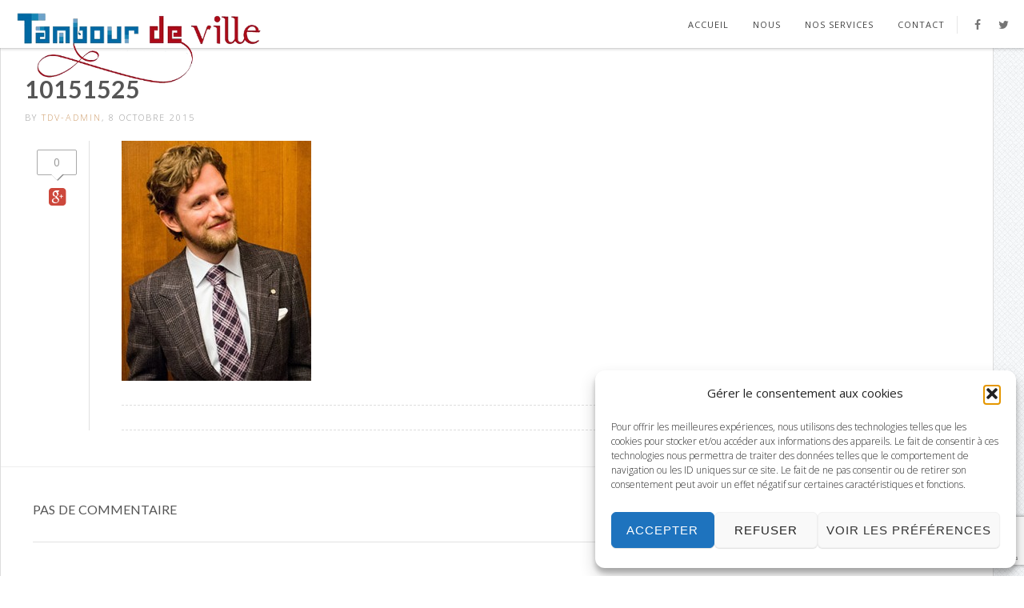

--- FILE ---
content_type: text/html; charset=UTF-8
request_url: https://tambourdeville.com/des-nouvelles-de-matt-mullenweg-en-francais/attachment/10151525/
body_size: 16783
content:
<!doctype html>
<!--[if lt IE 7]> <html class="no-js lt-ie9 lt-ie8 lt-ie7" lang="fr-FR"> <![endif]-->
<!--[if IE 7]>    <html class="no-js lt-ie9 lt-ie8" lang="fr-FR"> <![endif]-->
<!--[if IE 8]>    <html class="no-js lt-ie9" lang="fr-FR"> <![endif]-->
<!--[if IE 9]>    <html class="no-js lt-ie10" lang="fr-FR"> <![endif]-->
<!--[if gt IE 8]><!--> <html class="no-js" lang="fr-FR"> <!--<![endif]-->

<head>
  	<meta http-equiv="Content-Type" content="text/html; charset=UTF-8" />
	<meta name='viewport' content='width=device-width, initial-scale=1, maximum-scale=1, user-scalable=no' />
	<link rel="profile" href="https://gmpg.org/xfn/11" />
	<link rel="pingback" href="https://tambourdeville.com/xmlrpc.php" />
  	<meta name='robots' content='index, follow, max-image-preview:large, max-snippet:-1, max-video-preview:-1' />

	<!-- This site is optimized with the Yoast SEO plugin v26.6 - https://yoast.com/wordpress/plugins/seo/ -->
	<title>10151525 - Tambour de Ville</title>
	<link rel="canonical" href="https://tambourdeville.com/des-nouvelles-de-matt-mullenweg-en-francais/attachment/10151525/" />
	<meta property="og:locale" content="fr_FR" />
	<meta property="og:type" content="article" />
	<meta property="og:title" content="10151525 - Tambour de Ville" />
	<meta property="og:url" content="https://tambourdeville.com/des-nouvelles-de-matt-mullenweg-en-francais/attachment/10151525/" />
	<meta property="og:site_name" content="Tambour de Ville" />
	<meta property="og:image" content="https://tambourdeville.com/des-nouvelles-de-matt-mullenweg-en-francais/attachment/10151525" />
	<meta property="og:image:width" content="300" />
	<meta property="og:image:height" content="379" />
	<meta property="og:image:type" content="image/jpeg" />
	<meta name="twitter:card" content="summary_large_image" />
	<script type="application/ld+json" class="yoast-schema-graph">{"@context":"https://schema.org","@graph":[{"@type":"WebPage","@id":"https://tambourdeville.com/des-nouvelles-de-matt-mullenweg-en-francais/attachment/10151525/","url":"https://tambourdeville.com/des-nouvelles-de-matt-mullenweg-en-francais/attachment/10151525/","name":"10151525 - Tambour de Ville","isPartOf":{"@id":"https://tambourdeville.com/#website"},"primaryImageOfPage":{"@id":"https://tambourdeville.com/des-nouvelles-de-matt-mullenweg-en-francais/attachment/10151525/#primaryimage"},"image":{"@id":"https://tambourdeville.com/des-nouvelles-de-matt-mullenweg-en-francais/attachment/10151525/#primaryimage"},"thumbnailUrl":"https://tambourdeville.com/wp-content/uploads/2015/10/10151525.jpg","datePublished":"2015-10-08T09:48:27+00:00","breadcrumb":{"@id":"https://tambourdeville.com/des-nouvelles-de-matt-mullenweg-en-francais/attachment/10151525/#breadcrumb"},"inLanguage":"fr-FR","potentialAction":[{"@type":"ReadAction","target":["https://tambourdeville.com/des-nouvelles-de-matt-mullenweg-en-francais/attachment/10151525/"]}]},{"@type":"ImageObject","inLanguage":"fr-FR","@id":"https://tambourdeville.com/des-nouvelles-de-matt-mullenweg-en-francais/attachment/10151525/#primaryimage","url":"https://tambourdeville.com/wp-content/uploads/2015/10/10151525.jpg","contentUrl":"https://tambourdeville.com/wp-content/uploads/2015/10/10151525.jpg","width":300,"height":379},{"@type":"BreadcrumbList","@id":"https://tambourdeville.com/des-nouvelles-de-matt-mullenweg-en-francais/attachment/10151525/#breadcrumb","itemListElement":[{"@type":"ListItem","position":1,"name":"Accueil","item":"https://tambourdeville.com/"},{"@type":"ListItem","position":2,"name":"Des Nouvelles de Matt Mullenweg en français","item":"https://tambourdeville.com/des-nouvelles-de-matt-mullenweg-en-francais/"},{"@type":"ListItem","position":3,"name":"10151525"}]},{"@type":"WebSite","@id":"https://tambourdeville.com/#website","url":"https://tambourdeville.com/","name":"Tambour de Ville","description":"le spécialiste de WordPress","potentialAction":[{"@type":"SearchAction","target":{"@type":"EntryPoint","urlTemplate":"https://tambourdeville.com/?s={search_term_string}"},"query-input":{"@type":"PropertyValueSpecification","valueRequired":true,"valueName":"search_term_string"}}],"inLanguage":"fr-FR"}]}</script>
	<!-- / Yoast SEO plugin. -->


<link rel='dns-prefetch' href='//ajax.googleapis.com' />
<link rel='dns-prefetch' href='//fonts.googleapis.com' />
<link rel="alternate" type="application/rss+xml" title="Tambour de Ville &raquo; Flux" href="https://tambourdeville.com/feed/" />
<link rel="alternate" type="application/rss+xml" title="Tambour de Ville &raquo; Flux des commentaires" href="https://tambourdeville.com/comments/feed/" />
<link rel="alternate" type="application/rss+xml" title="Tambour de Ville &raquo; 10151525 Flux des commentaires" href="https://tambourdeville.com/des-nouvelles-de-matt-mullenweg-en-francais/attachment/10151525/feed/" />
<link rel="alternate" title="oEmbed (JSON)" type="application/json+oembed" href="https://tambourdeville.com/wp-json/oembed/1.0/embed?url=https%3A%2F%2Ftambourdeville.com%2Fdes-nouvelles-de-matt-mullenweg-en-francais%2Fattachment%2F10151525%2F" />
<link rel="alternate" title="oEmbed (XML)" type="text/xml+oembed" href="https://tambourdeville.com/wp-json/oembed/1.0/embed?url=https%3A%2F%2Ftambourdeville.com%2Fdes-nouvelles-de-matt-mullenweg-en-francais%2Fattachment%2F10151525%2F&#038;format=xml" />
<style id='wp-img-auto-sizes-contain-inline-css' type='text/css'>
img:is([sizes=auto i],[sizes^="auto," i]){contain-intrinsic-size:3000px 1500px}
/*# sourceURL=wp-img-auto-sizes-contain-inline-css */
</style>
<style id='wp-emoji-styles-inline-css' type='text/css'>

	img.wp-smiley, img.emoji {
		display: inline !important;
		border: none !important;
		box-shadow: none !important;
		height: 1em !important;
		width: 1em !important;
		margin: 0 0.07em !important;
		vertical-align: -0.1em !important;
		background: none !important;
		padding: 0 !important;
	}
/*# sourceURL=wp-emoji-styles-inline-css */
</style>
<style id='wp-block-library-inline-css' type='text/css'>
:root{--wp-block-synced-color:#7a00df;--wp-block-synced-color--rgb:122,0,223;--wp-bound-block-color:var(--wp-block-synced-color);--wp-editor-canvas-background:#ddd;--wp-admin-theme-color:#007cba;--wp-admin-theme-color--rgb:0,124,186;--wp-admin-theme-color-darker-10:#006ba1;--wp-admin-theme-color-darker-10--rgb:0,107,160.5;--wp-admin-theme-color-darker-20:#005a87;--wp-admin-theme-color-darker-20--rgb:0,90,135;--wp-admin-border-width-focus:2px}@media (min-resolution:192dpi){:root{--wp-admin-border-width-focus:1.5px}}.wp-element-button{cursor:pointer}:root .has-very-light-gray-background-color{background-color:#eee}:root .has-very-dark-gray-background-color{background-color:#313131}:root .has-very-light-gray-color{color:#eee}:root .has-very-dark-gray-color{color:#313131}:root .has-vivid-green-cyan-to-vivid-cyan-blue-gradient-background{background:linear-gradient(135deg,#00d084,#0693e3)}:root .has-purple-crush-gradient-background{background:linear-gradient(135deg,#34e2e4,#4721fb 50%,#ab1dfe)}:root .has-hazy-dawn-gradient-background{background:linear-gradient(135deg,#faaca8,#dad0ec)}:root .has-subdued-olive-gradient-background{background:linear-gradient(135deg,#fafae1,#67a671)}:root .has-atomic-cream-gradient-background{background:linear-gradient(135deg,#fdd79a,#004a59)}:root .has-nightshade-gradient-background{background:linear-gradient(135deg,#330968,#31cdcf)}:root .has-midnight-gradient-background{background:linear-gradient(135deg,#020381,#2874fc)}:root{--wp--preset--font-size--normal:16px;--wp--preset--font-size--huge:42px}.has-regular-font-size{font-size:1em}.has-larger-font-size{font-size:2.625em}.has-normal-font-size{font-size:var(--wp--preset--font-size--normal)}.has-huge-font-size{font-size:var(--wp--preset--font-size--huge)}.has-text-align-center{text-align:center}.has-text-align-left{text-align:left}.has-text-align-right{text-align:right}.has-fit-text{white-space:nowrap!important}#end-resizable-editor-section{display:none}.aligncenter{clear:both}.items-justified-left{justify-content:flex-start}.items-justified-center{justify-content:center}.items-justified-right{justify-content:flex-end}.items-justified-space-between{justify-content:space-between}.screen-reader-text{border:0;clip-path:inset(50%);height:1px;margin:-1px;overflow:hidden;padding:0;position:absolute;width:1px;word-wrap:normal!important}.screen-reader-text:focus{background-color:#ddd;clip-path:none;color:#444;display:block;font-size:1em;height:auto;left:5px;line-height:normal;padding:15px 23px 14px;text-decoration:none;top:5px;width:auto;z-index:100000}html :where(.has-border-color){border-style:solid}html :where([style*=border-top-color]){border-top-style:solid}html :where([style*=border-right-color]){border-right-style:solid}html :where([style*=border-bottom-color]){border-bottom-style:solid}html :where([style*=border-left-color]){border-left-style:solid}html :where([style*=border-width]){border-style:solid}html :where([style*=border-top-width]){border-top-style:solid}html :where([style*=border-right-width]){border-right-style:solid}html :where([style*=border-bottom-width]){border-bottom-style:solid}html :where([style*=border-left-width]){border-left-style:solid}html :where(img[class*=wp-image-]){height:auto;max-width:100%}:where(figure){margin:0 0 1em}html :where(.is-position-sticky){--wp-admin--admin-bar--position-offset:var(--wp-admin--admin-bar--height,0px)}@media screen and (max-width:600px){html :where(.is-position-sticky){--wp-admin--admin-bar--position-offset:0px}}

/*# sourceURL=wp-block-library-inline-css */
</style><style id='global-styles-inline-css' type='text/css'>
:root{--wp--preset--aspect-ratio--square: 1;--wp--preset--aspect-ratio--4-3: 4/3;--wp--preset--aspect-ratio--3-4: 3/4;--wp--preset--aspect-ratio--3-2: 3/2;--wp--preset--aspect-ratio--2-3: 2/3;--wp--preset--aspect-ratio--16-9: 16/9;--wp--preset--aspect-ratio--9-16: 9/16;--wp--preset--color--black: #000000;--wp--preset--color--cyan-bluish-gray: #abb8c3;--wp--preset--color--white: #ffffff;--wp--preset--color--pale-pink: #f78da7;--wp--preset--color--vivid-red: #cf2e2e;--wp--preset--color--luminous-vivid-orange: #ff6900;--wp--preset--color--luminous-vivid-amber: #fcb900;--wp--preset--color--light-green-cyan: #7bdcb5;--wp--preset--color--vivid-green-cyan: #00d084;--wp--preset--color--pale-cyan-blue: #8ed1fc;--wp--preset--color--vivid-cyan-blue: #0693e3;--wp--preset--color--vivid-purple: #9b51e0;--wp--preset--gradient--vivid-cyan-blue-to-vivid-purple: linear-gradient(135deg,rgb(6,147,227) 0%,rgb(155,81,224) 100%);--wp--preset--gradient--light-green-cyan-to-vivid-green-cyan: linear-gradient(135deg,rgb(122,220,180) 0%,rgb(0,208,130) 100%);--wp--preset--gradient--luminous-vivid-amber-to-luminous-vivid-orange: linear-gradient(135deg,rgb(252,185,0) 0%,rgb(255,105,0) 100%);--wp--preset--gradient--luminous-vivid-orange-to-vivid-red: linear-gradient(135deg,rgb(255,105,0) 0%,rgb(207,46,46) 100%);--wp--preset--gradient--very-light-gray-to-cyan-bluish-gray: linear-gradient(135deg,rgb(238,238,238) 0%,rgb(169,184,195) 100%);--wp--preset--gradient--cool-to-warm-spectrum: linear-gradient(135deg,rgb(74,234,220) 0%,rgb(151,120,209) 20%,rgb(207,42,186) 40%,rgb(238,44,130) 60%,rgb(251,105,98) 80%,rgb(254,248,76) 100%);--wp--preset--gradient--blush-light-purple: linear-gradient(135deg,rgb(255,206,236) 0%,rgb(152,150,240) 100%);--wp--preset--gradient--blush-bordeaux: linear-gradient(135deg,rgb(254,205,165) 0%,rgb(254,45,45) 50%,rgb(107,0,62) 100%);--wp--preset--gradient--luminous-dusk: linear-gradient(135deg,rgb(255,203,112) 0%,rgb(199,81,192) 50%,rgb(65,88,208) 100%);--wp--preset--gradient--pale-ocean: linear-gradient(135deg,rgb(255,245,203) 0%,rgb(182,227,212) 50%,rgb(51,167,181) 100%);--wp--preset--gradient--electric-grass: linear-gradient(135deg,rgb(202,248,128) 0%,rgb(113,206,126) 100%);--wp--preset--gradient--midnight: linear-gradient(135deg,rgb(2,3,129) 0%,rgb(40,116,252) 100%);--wp--preset--font-size--small: 13px;--wp--preset--font-size--medium: 20px;--wp--preset--font-size--large: 36px;--wp--preset--font-size--x-large: 42px;--wp--preset--spacing--20: 0.44rem;--wp--preset--spacing--30: 0.67rem;--wp--preset--spacing--40: 1rem;--wp--preset--spacing--50: 1.5rem;--wp--preset--spacing--60: 2.25rem;--wp--preset--spacing--70: 3.38rem;--wp--preset--spacing--80: 5.06rem;--wp--preset--shadow--natural: 6px 6px 9px rgba(0, 0, 0, 0.2);--wp--preset--shadow--deep: 12px 12px 50px rgba(0, 0, 0, 0.4);--wp--preset--shadow--sharp: 6px 6px 0px rgba(0, 0, 0, 0.2);--wp--preset--shadow--outlined: 6px 6px 0px -3px rgb(255, 255, 255), 6px 6px rgb(0, 0, 0);--wp--preset--shadow--crisp: 6px 6px 0px rgb(0, 0, 0);}:where(.is-layout-flex){gap: 0.5em;}:where(.is-layout-grid){gap: 0.5em;}body .is-layout-flex{display: flex;}.is-layout-flex{flex-wrap: wrap;align-items: center;}.is-layout-flex > :is(*, div){margin: 0;}body .is-layout-grid{display: grid;}.is-layout-grid > :is(*, div){margin: 0;}:where(.wp-block-columns.is-layout-flex){gap: 2em;}:where(.wp-block-columns.is-layout-grid){gap: 2em;}:where(.wp-block-post-template.is-layout-flex){gap: 1.25em;}:where(.wp-block-post-template.is-layout-grid){gap: 1.25em;}.has-black-color{color: var(--wp--preset--color--black) !important;}.has-cyan-bluish-gray-color{color: var(--wp--preset--color--cyan-bluish-gray) !important;}.has-white-color{color: var(--wp--preset--color--white) !important;}.has-pale-pink-color{color: var(--wp--preset--color--pale-pink) !important;}.has-vivid-red-color{color: var(--wp--preset--color--vivid-red) !important;}.has-luminous-vivid-orange-color{color: var(--wp--preset--color--luminous-vivid-orange) !important;}.has-luminous-vivid-amber-color{color: var(--wp--preset--color--luminous-vivid-amber) !important;}.has-light-green-cyan-color{color: var(--wp--preset--color--light-green-cyan) !important;}.has-vivid-green-cyan-color{color: var(--wp--preset--color--vivid-green-cyan) !important;}.has-pale-cyan-blue-color{color: var(--wp--preset--color--pale-cyan-blue) !important;}.has-vivid-cyan-blue-color{color: var(--wp--preset--color--vivid-cyan-blue) !important;}.has-vivid-purple-color{color: var(--wp--preset--color--vivid-purple) !important;}.has-black-background-color{background-color: var(--wp--preset--color--black) !important;}.has-cyan-bluish-gray-background-color{background-color: var(--wp--preset--color--cyan-bluish-gray) !important;}.has-white-background-color{background-color: var(--wp--preset--color--white) !important;}.has-pale-pink-background-color{background-color: var(--wp--preset--color--pale-pink) !important;}.has-vivid-red-background-color{background-color: var(--wp--preset--color--vivid-red) !important;}.has-luminous-vivid-orange-background-color{background-color: var(--wp--preset--color--luminous-vivid-orange) !important;}.has-luminous-vivid-amber-background-color{background-color: var(--wp--preset--color--luminous-vivid-amber) !important;}.has-light-green-cyan-background-color{background-color: var(--wp--preset--color--light-green-cyan) !important;}.has-vivid-green-cyan-background-color{background-color: var(--wp--preset--color--vivid-green-cyan) !important;}.has-pale-cyan-blue-background-color{background-color: var(--wp--preset--color--pale-cyan-blue) !important;}.has-vivid-cyan-blue-background-color{background-color: var(--wp--preset--color--vivid-cyan-blue) !important;}.has-vivid-purple-background-color{background-color: var(--wp--preset--color--vivid-purple) !important;}.has-black-border-color{border-color: var(--wp--preset--color--black) !important;}.has-cyan-bluish-gray-border-color{border-color: var(--wp--preset--color--cyan-bluish-gray) !important;}.has-white-border-color{border-color: var(--wp--preset--color--white) !important;}.has-pale-pink-border-color{border-color: var(--wp--preset--color--pale-pink) !important;}.has-vivid-red-border-color{border-color: var(--wp--preset--color--vivid-red) !important;}.has-luminous-vivid-orange-border-color{border-color: var(--wp--preset--color--luminous-vivid-orange) !important;}.has-luminous-vivid-amber-border-color{border-color: var(--wp--preset--color--luminous-vivid-amber) !important;}.has-light-green-cyan-border-color{border-color: var(--wp--preset--color--light-green-cyan) !important;}.has-vivid-green-cyan-border-color{border-color: var(--wp--preset--color--vivid-green-cyan) !important;}.has-pale-cyan-blue-border-color{border-color: var(--wp--preset--color--pale-cyan-blue) !important;}.has-vivid-cyan-blue-border-color{border-color: var(--wp--preset--color--vivid-cyan-blue) !important;}.has-vivid-purple-border-color{border-color: var(--wp--preset--color--vivid-purple) !important;}.has-vivid-cyan-blue-to-vivid-purple-gradient-background{background: var(--wp--preset--gradient--vivid-cyan-blue-to-vivid-purple) !important;}.has-light-green-cyan-to-vivid-green-cyan-gradient-background{background: var(--wp--preset--gradient--light-green-cyan-to-vivid-green-cyan) !important;}.has-luminous-vivid-amber-to-luminous-vivid-orange-gradient-background{background: var(--wp--preset--gradient--luminous-vivid-amber-to-luminous-vivid-orange) !important;}.has-luminous-vivid-orange-to-vivid-red-gradient-background{background: var(--wp--preset--gradient--luminous-vivid-orange-to-vivid-red) !important;}.has-very-light-gray-to-cyan-bluish-gray-gradient-background{background: var(--wp--preset--gradient--very-light-gray-to-cyan-bluish-gray) !important;}.has-cool-to-warm-spectrum-gradient-background{background: var(--wp--preset--gradient--cool-to-warm-spectrum) !important;}.has-blush-light-purple-gradient-background{background: var(--wp--preset--gradient--blush-light-purple) !important;}.has-blush-bordeaux-gradient-background{background: var(--wp--preset--gradient--blush-bordeaux) !important;}.has-luminous-dusk-gradient-background{background: var(--wp--preset--gradient--luminous-dusk) !important;}.has-pale-ocean-gradient-background{background: var(--wp--preset--gradient--pale-ocean) !important;}.has-electric-grass-gradient-background{background: var(--wp--preset--gradient--electric-grass) !important;}.has-midnight-gradient-background{background: var(--wp--preset--gradient--midnight) !important;}.has-small-font-size{font-size: var(--wp--preset--font-size--small) !important;}.has-medium-font-size{font-size: var(--wp--preset--font-size--medium) !important;}.has-large-font-size{font-size: var(--wp--preset--font-size--large) !important;}.has-x-large-font-size{font-size: var(--wp--preset--font-size--x-large) !important;}
/*# sourceURL=global-styles-inline-css */
</style>

<style id='classic-theme-styles-inline-css' type='text/css'>
/*! This file is auto-generated */
.wp-block-button__link{color:#fff;background-color:#32373c;border-radius:9999px;box-shadow:none;text-decoration:none;padding:calc(.667em + 2px) calc(1.333em + 2px);font-size:1.125em}.wp-block-file__button{background:#32373c;color:#fff;text-decoration:none}
/*# sourceURL=/wp-includes/css/classic-themes.min.css */
</style>
<link rel='stylesheet' id='contact-form-7-css' href='https://tambourdeville.com/wp-content/plugins/contact-form-7/includes/css/styles.css?ver=6.1.4' type='text/css' media='all' />
<link rel='stylesheet' id='jquery-ui-theme-css' href='https://ajax.googleapis.com/ajax/libs/jqueryui/1.11.4/themes/smoothness/jquery-ui.min.css?ver=1.11.4' type='text/css' media='all' />
<link rel='stylesheet' id='jquery-ui-timepicker-css' href='https://tambourdeville.com/wp-content/plugins/contact-form-7-datepicker/js/jquery-ui-timepicker/jquery-ui-timepicker-addon.min.css?ver=6.9' type='text/css' media='all' />
<link rel='stylesheet' id='cmplz-general-css' href='https://tambourdeville.com/wp-content/plugins/complianz-gdpr/assets/css/cookieblocker.min.css?ver=1766597868' type='text/css' media='all' />
<link rel='stylesheet' id='jeg-fontawesome-css' href='https://tambourdeville.com/wp-content/themes/jkreativ-themes/public/fontawesome/font-awesome.min.css?ver=1.0.0' type='text/css' media='all' />
<link rel='stylesheet' id='jeg-jkreativ-icon-css' href='https://tambourdeville.com/wp-content/themes/jkreativ-themes/public/jkreativ-icon/jkreativ-icon.min.css?ver=1.0.0' type='text/css' media='all' />
<link rel='stylesheet' id='jeg-normalize-css' href='https://tambourdeville.com/wp-content/themes/jkreativ-child/style.css?ver=1.0.0' type='text/css' media='all' />
<link rel='stylesheet' id='jeg-plugin-css' href='https://tambourdeville.com/wp-content/themes/jkreativ-themes/public/css/plugin.css?ver=1.0.0' type='text/css' media='all' />
<link rel='stylesheet' id='jeg-maincss-css' href='https://tambourdeville.com/wp-content/themes/jkreativ-themes/public/css/main.css?ver=1.0.0' type='text/css' media='all' />
<link rel='stylesheet' id='jeg-boxed-css' href='https://tambourdeville.com/wp-content/themes/jkreativ-themes/public/css/boxed.css?ver=1.0.0' type='text/css' media='all' />
<link rel='stylesheet' id='jeg-transparent-css' href='https://tambourdeville.com/wp-content/themes/jkreativ-themes/public/css/transparent.css?ver=1.0.0' type='text/css' media='all' />
<link rel='stylesheet' id='jeg-mediaelement-css' href='https://tambourdeville.com/wp-content/themes/jkreativ-themes/public/mediaelementjs/mediaelementplayer.min.css?ver=1.0.0' type='text/css' media='all' />
<link rel='stylesheet' id='jeg-responsive-css' href='https://tambourdeville.com/wp-content/themes/jkreativ-themes/public/css/responsive.css?ver=1.0.0' type='text/css' media='all' />
<link rel='stylesheet' id='switch_style-css' href='https://tambourdeville.com/wp-content/themes/jkreativ-themes/public/css/normal.css?ver=1.0.0' type='text/css' media='all' />
<style id='switch_style-inline-css' type='text/css'>




	.horizontalnav .topnavigation { background : #ffffff }



	.topnavigationsearch { display: none; }




















	.navright.mobile-search-trigger { display : none; }
































/* one line top menu*/
.topsearchwrapper, .horizontalnav .contentheaderspace, .horizontalnav .topnavigation, .navcontent li, .topnavigationsearch {
	height: 60px;
}

.topsearchwrapper .closesearch, .horizontalnav .contentheaderspace, .horizontalnav .topnavigation, .navcontent > ul > li, .topnavigationsearch {
	line-height: 62px;
}

.topnavigation .footsocial, .topnavigation .topnavigationwoo, .topsearchwrapper input, .horizontalnav .langwrapper, .horizontalnav .langwrapper ul li {
	line-height: 60px;
	height: 60px;
}

.horizontalnav .portfolioholderwrap {
	margin-top: 60px;
}

.horizontalnav .filterfloat, .horizontalnav .portfolionavbar {
	top: 60px;
}

.horizontalnav .fs-container {
	margin-top: 60px;
}

.horizontalnav .blog-normal-wrapper {
	padding-top: 60px;
}

.landing-bottom-space {
	height : 60px;
}

.topnavigation #mega_main_menu > .menu_holder > .menu_inner > ul > li {
	line-height: 60px;
}

.topnavigation #mega_main_menu.top_navigation > .menu_holder > .menu_inner > .nav_logo > .logo_link,
.topnavigation #mega_main_menu.top_navigation > .menu_holder > .menu_inner > .nav_logo > .mobile_toggle,
.topnavigation #mega_main_menu.top_navigation > .menu_holder > .menu_inner > ul > li > .item_link,
.topnavigation #mega_main_menu.top_navigation > .menu_holder > .menu_inner > ul > li > .item_link > span,
.topnavigation #mega_main_menu.top_navigation > .menu_holder > .menu_inner > ul > li.nav_search_box,
.topnavigation #mega_main_menu.top_navigation.icons-left > .menu_holder > .menu_inner > ul > li > .item_link > i,
.topnavigation #mega_main_menu.top_navigation.icons-right > .menu_holder > .menu_inner > ul > li > .item_link > i,
.topnavigation #mega_main_menu.top_navigation.icons-top > .menu_holder > .menu_inner > ul > li > .item_link.disable_icon > span,
.topnavigation #mega_main_menu.top_navigation.icons-top > .menu_holder > .menu_inner > ul > li > .item_link.menu_item_without_text > i {
	line-height: 60px;
	height: 60px;
}


/** font setup **/


/*** additional css ***/
.filterfloatbutton {font-size: 18px;}
.martine {background: transparent url("https://tambourdeville.com/wp-content/uploads/2016/04/fond-banniere.png") repeat scroll center top; border-radius: 24px; color: #F0F0F0; font-size: 36px;}
.single-post .article-wrapper .featured a {display: none;}
#newsletter table tr:nth-child(2n) {background: transparent none repeat scroll 0 0;}body { 
	background-color: #ffffff;
	background-image: url('https://tambourdeville.com/wp-content/themes/jkreativ-themes/public/img/pattern/grid_noise.png');
	background-position: center center;
	background-repeat: repeat;
}
/*# sourceURL=switch_style-inline-css */
</style>
<link rel='stylesheet' id='jeg_font_0-css' href='https://fonts.googleapis.com/css?family=Open+Sans:300,400,700' type='text/css' media='all' />
<link rel='stylesheet' id='jeg_font_1-css' href='https://fonts.googleapis.com/css?family=Lato:400,700' type='text/css' media='all' />
<link rel='stylesheet' id='jeg_font_2-css' href='https://fonts.googleapis.com/css?family=Playfair+Display:400normal,%20italic' type='text/css' media='all' />
<link rel='stylesheet' id='newsletter-css' href='https://tambourdeville.com/wp-content/plugins/newsletter/style.css?ver=9.1.0' type='text/css' media='all' />
<script type="text/javascript" id="jquery-core-js-extra">
/* <![CDATA[ */
var jkreativoption = {"adminurl":"https://tambourdeville.com/wp-admin/admin-ajax.php","imageurl":"jeg_get_image"};
//# sourceURL=jquery-core-js-extra
/* ]]> */
</script>
<script type="text/javascript" src="https://tambourdeville.com/wp-includes/js/jquery/jquery.min.js?ver=3.7.1" id="jquery-core-js"></script>
<script type="text/javascript" src="https://tambourdeville.com/wp-includes/js/jquery/jquery-migrate.min.js?ver=3.4.1" id="jquery-migrate-js"></script>
<script type="text/javascript" src="https://tambourdeville.com/wp-content/plugins/wp-retina-2x/app/picturefill.min.js?ver=1766597582" id="wr2x-picturefill-js-js"></script>
<link rel="https://api.w.org/" href="https://tambourdeville.com/wp-json/" /><link rel="alternate" title="JSON" type="application/json" href="https://tambourdeville.com/wp-json/wp/v2/media/3429" /><link rel="EditURI" type="application/rsd+xml" title="RSD" href="https://tambourdeville.com/xmlrpc.php?rsd" />
<meta name="generator" content="WordPress 6.9" />
<link rel='shortlink' href='https://tambourdeville.com/?p=3429' />
			<style>.cmplz-hidden {
					display: none !important;
				}</style><style type="text/css">.recentcomments a{display:inline !important;padding:0 !important;margin:0 !important;}</style><meta name="generator" content="Powered by Visual Composer - drag and drop page builder for WordPress."/>
<!--[if lte IE 9]><link rel="stylesheet" type="text/css" href="https://tambourdeville.com/wp-content/plugins/js_composer/assets/css/vc_lte_ie9.min.css" media="screen"><![endif]--><!--[if IE  8]><link rel="stylesheet" type="text/css" href="https://tambourdeville.com/wp-content/plugins/js_composer/assets/css/vc-ie8.min.css" media="screen"><![endif]--><noscript><style type="text/css"> .wpb_animate_when_almost_visible { opacity: 1; }</style></noscript></head>
<body data-rsssl=1 data-cmplz=1 class="attachment wp-singular attachment-template-default single single-attachment postid-3429 attachmentid-3429 attachment-jpeg wp-theme-jkreativ-themes wp-child-theme-jkreativ-child horizontalnav blog-extrawidth jkreativ wpb-js-composer js-comp-ver-4.11.2 vc_responsive">
<!--[if lt IE 9]>
    <p class="chromeframe">You are using an <strong>outdated</strong> browser. Please <a href="http://browsehappy.com/">upgrade your browser</a> or <a href="http://www.google.com/chromeframe/?redirect=true">activate Google Chrome Frame</a> to improve your experience.</p>
<![endif]-->
<div class="jviewport">
	<!-- mobile menu -->
<div id="main-mobile-menu" class="mobile-menu" data-position="left">
    <div class="mobile-main-menu mobile-menu-content">
    <h2>Menu</h2>
    <ul id="menu-menu" class=""><li id="menu-item-3547" class="menu-item menu-item-type-post_type menu-item-object-page menu-item-home menu-item-3547 bgnav"><a href="https://tambourdeville.com/">Accueil</a></li><li id="menu-item-3632" class="menu-item menu-item-type-post_type menu-item-object-page menu-item-3632 bgnav"><a href="https://tambourdeville.com/a-propos-de/">Nous</a></li><li id="menu-item-3654" class="menu-item menu-item-type-post_type menu-item-object-page menu-item-has-children menu-item-3654 bgnav"><a href="https://tambourdeville.com/nos-services/">Nos Services</a></li>	<li id="menu-item-3657" class="menu-item menu-item-type-post_type menu-item-object-page menu-item-3657 bgnav childindent "><a href="https://tambourdeville.com/donnez-rythme/">&nbsp;&nbsp;— &nbsp;&nbsp;Information municipale</a></li>	<li id="menu-item-3655" class="menu-item menu-item-type-post_type menu-item-object-page menu-item-has-children menu-item-3655 bgnav childindent "><a href="https://tambourdeville.com/site-wordpress-veut-grandir/">&nbsp;&nbsp;— &nbsp;&nbsp;Expertise WordPress</a></li>		<li id="menu-item-3702" class="menu-item menu-item-type-post_type menu-item-object-page menu-item-3702 bgnav childindent "><a href="https://tambourdeville.com/site-wordpress-veut-grandir/maintenance-de-site-wordpress/">&nbsp;&nbsp;&nbsp;&nbsp;— &nbsp;&nbsp;Maintenance de site</a></li>	<li id="menu-item-3656" class="menu-item menu-item-type-post_type menu-item-object-page menu-item-3656 bgnav childindent "><a href="https://tambourdeville.com/boostez-web/">&nbsp;&nbsp;— &nbsp;&nbsp;E-commerce</a></li>	<li id="menu-item-4181" class="menu-item menu-item-type-post_type menu-item-object-page menu-item-has-children menu-item-4181 bgnav childindent "><a href="https://tambourdeville.com/nos-services/redaction-web/">&nbsp;&nbsp;— &nbsp;&nbsp;Rédaction web</a></li>		<li id="menu-item-6998" class="menu-item menu-item-type-post_type menu-item-object-page menu-item-6998 bgnav childindent "><a href="https://tambourdeville.com/une-redaction-de-qualite-optimisee-seo/">&nbsp;&nbsp;&nbsp;&nbsp;— &nbsp;&nbsp;Une rédaction sur WorPress de qualité et optimisée SEO</a></li>	<li id="menu-item-4479" class="menu-item menu-item-type-post_type menu-item-object-page menu-item-4479 bgnav childindent "><a href="https://tambourdeville.com/les-ecrans-lucides-naviguez-en-toute-serenite/">&nbsp;&nbsp;— &nbsp;&nbsp;les écrans lucides : atelier EMI</a></li><li id="menu-item-3551" class="menu-item menu-item-type-post_type menu-item-object-page menu-item-3551 bgnav"><a href="https://tambourdeville.com/contact-2/">Contact</a></li></ul></div>
	
	

    

	<div class="mobile-social mobile-menu-content">
		<h2>Social Link</h2>
		<ul><li><a target='_blank' href='https://www.facebook.com/Tambour-de-Ville-59856645793/' class='social-facebook'><i class='fa fa-facebook'></i>Facebook</a></li><li><a target='_blank' href='https://twitter.com/tambourdeville' class='social-twitter'><i class='fa fa-twitter'></i>Twitter</a></li></ul>	</div>

    <div class="mobile-copyright mobile-menu-content">
        © Tambour de ville 2016    </div>
	<div class="mobile-float"></div>
</div>
<!-- mobile menu end -->	<div class="container">
		<div class="containerwrapper">
			<div class="responsiveheader">
	<div class="navleft mobile-menu-trigger" data-role="main-mobile-menu">
		<div class="navleftinner">
			<div class="navleftwrapper"><span class="iconlist"></span></div>
		</div>
	</div>
		<div class="logo">
		<a href="https://tambourdeville.com">
			<img style="" data-at2x="https://tambourdeville.com/wp-content/uploads/2016/03/TambourdeVille2.png" src="https://tambourdeville.com/wp-content/uploads/2016/03/TambourdeVille2.png" alt="Tambour de Ville le spécialiste de WordPress"/>
		</a>
	</div>
	<div class="navright mobile-search-trigger">
		<div class="navrightinner">
			<div class="navrightwrapper"><span class="iconlist"></span></div>
		</div>
	</div>

	<div class="mobilesearch">
		<form method="get" action="https://tambourdeville.com/">
	<input type="text" autocomplete="off" name="s" placeholder="Tapez un texte et appuyez sur Entrée …">
</form>		<div class="closemobilesearch">
			<span class="fa fa-times"></span>
		</div>
	</div>
</div>
<div class="responsiveheader-wrapper"></div>			
<div class="navigation-flag"></div>
<div class="topnavigation">

	
	<div class="topwrapper ">
		<div class="topwrapperbottom">

						<div class="logo" style="padding-left: 20px;">
				<a href="https://tambourdeville.com">
					<img style="margin-top: 15px; width : 327px; height: 90px;" data-at2x="https://tambourdeville.com/wp-content/uploads/2016/03/TambourdeVille2.png" src="https://tambourdeville.com/wp-content/uploads/2016/03/TambourdeVille2.png" alt="Tambour de Ville le spécialiste de WordPress"/>
				</a>
			</div>

				<div class="footsocial">
		<ul><li><a target='_blank' href='https://www.facebook.com/Tambour-de-Ville-59856645793/' class='social-facebook'><i class='fa fa-facebook'></i></a></li><li><a target='_blank' href='https://twitter.com/tambourdeville' class='social-twitter'><i class='fa fa-twitter'></i></a></li></ul>	</div>


			<div class="topnavigationsearch">
				<i class="fa fa-search"></i>

                
			</div>
            <div class="topnavigationwrapper">
    <div class="navcontent"><ul id="menu-menu-1" class=""><li class="menu-item menu-item-type-post_type menu-item-object-page menu-item-home menu-item-3547 bgnav"><a href="https://tambourdeville.com/">Accueil</a></li>
<li class="menu-item menu-item-type-post_type menu-item-object-page menu-item-3632 bgnav"><a href="https://tambourdeville.com/a-propos-de/">Nous</a></li>
<li class="menu-item menu-item-type-post_type menu-item-object-page menu-item-has-children menu-item-3654 bgnav"><a href="https://tambourdeville.com/nos-services/">Nos Services</a>
<ul class="childmenu">
	<li class="menu-item menu-item-type-post_type menu-item-object-page menu-item-3657 bgnav"><a href="https://tambourdeville.com/donnez-rythme/">Information municipale</a></li>
	<li class="menu-item menu-item-type-post_type menu-item-object-page menu-item-has-children menu-item-3655 bgnav"><a href="https://tambourdeville.com/site-wordpress-veut-grandir/">Expertise WordPress</a>
	<ul class="childmenu">
		<li class="menu-item menu-item-type-post_type menu-item-object-page menu-item-3702 bgnav"><a href="https://tambourdeville.com/site-wordpress-veut-grandir/maintenance-de-site-wordpress/">Maintenance de site</a></li>
	</ul>
</li>
	<li class="menu-item menu-item-type-post_type menu-item-object-page menu-item-3656 bgnav"><a href="https://tambourdeville.com/boostez-web/">E-commerce</a></li>
	<li class="menu-item menu-item-type-post_type menu-item-object-page menu-item-has-children menu-item-4181 bgnav"><a href="https://tambourdeville.com/nos-services/redaction-web/">Rédaction web</a>
	<ul class="childmenu">
		<li class="menu-item menu-item-type-post_type menu-item-object-page menu-item-6998 bgnav"><a href="https://tambourdeville.com/une-redaction-de-qualite-optimisee-seo/">Une rédaction sur WorPress de qualité et optimisée SEO</a></li>
	</ul>
</li>
	<li class="menu-item menu-item-type-post_type menu-item-object-page menu-item-4479 bgnav"><a href="https://tambourdeville.com/les-ecrans-lucides-naviguez-en-toute-serenite/">les écrans lucides : atelier EMI</a></li>
</ul>
</li>
<li class="menu-item menu-item-type-post_type menu-item-object-page menu-item-3551 bgnav"><a href="https://tambourdeville.com/contact-2/">Contact</a></li>
</ul></div></div>
            			<div class="topsearchwrapper">
				<form method="get" action="https://tambourdeville.com/">
	<input type="text" autocomplete="off" name="s" placeholder="Tapez un texte et appuyez sur Entrée …">
</form>				<div class="closesearch">
					<i class="fa fa-times"></i>
				</div>
			</div>
            
		</div>
	</div>

</div>
			<div id="rightsidecontainer">
				<div class="contentholder">
					<div class="content">
<div class="headermenu">
	</div> <!-- headermenu -->

<div class="blog-normal-wrapper">
	<div class="blog-big-wrapper">
		<div class="blog-main-content ">
						<div class="blog-normal-article">
				<div class="article">
					<div class="article-header">
						<h1>10151525</h1>
												<span class="meta-top">by <a href="https://tambourdeville.com/author/tdv-admin/">tdv-admin</a>, 8 octobre 2015</span>
											</div>

					<div class="article-inner-wrapper">

												<div class="article-share">
							<div class="sharrre-container-big">
	<div class="twitter-share" 
		data-url="https://tambourdeville.com/des-nouvelles-de-matt-mullenweg-en-francais/attachment/10151525/"
		data-text="10151525" 
		data-title="Tweet"></div>
	<div class="facebook-share" 
		data-url="https://tambourdeville.com/des-nouvelles-de-matt-mullenweg-en-francais/attachment/10151525/"
		data-text="10151525" 
		data-title="Aimer"></div>
	<div class="googleplus-share" 
		data-url="https://tambourdeville.com/des-nouvelles-de-matt-mullenweg-en-francais/attachment/10151525/"
		data-text="10151525" 
		data-title="+1"></div>
	<div class="pinterest-share"
         data-url="https://tambourdeville.com/des-nouvelles-de-matt-mullenweg-en-francais/attachment/10151525/"
         data-text="10151525"
         data-image="https://tambourdeville.com/wp-content/uploads/2015/10/10151525.jpg"
		data-title="Epingle le"></div>
</div>						</div>
						
						<div class="article-wrapper">
														<div class="article-content">
								<p class="attachment"><a href='https://tambourdeville.com/wp-content/uploads/2015/10/10151525.jpg'><img fetchpriority="high" decoding="async" width="237" height="300" src="https://tambourdeville.com/wp-content/uploads/2015/10/10151525-237x300.jpg" class="attachment-medium size-medium" alt="" srcset="https://tambourdeville.com/wp-content/uploads/2015/10/10151525-237x300.jpg 237w, https://tambourdeville.com/wp-content/uploads/2015/10/10151525.jpg 300w" sizes="(max-width: 237px) 100vw, 237px" /></a></p>
															</div>

                            <div class="article-meta-tag">
        <div class="article-tag-list">
            </div>
</div>
						</div>
					</div>

				</div>
			</div>

			<div class="clearfix">
				<div id="comments" class="comment-container">
	<h2>Pas de commentaire</h2>
	<hr>

	<div id="comment-content-container">
		<ul class="commentlist">
					</ul>

		<div class="comment-navigation navigation" >
			<div class='alignleft' style="margin-bottom: 20px;">
							</div>
			<div class='alignright' style="margin-bottom: 20px;">
							</div>
		</div>
	</div>


		<div id="respond" class="comment-respond">
		<h3 id="reply-title" class="comment-reply-title">Laisser une réponse <small><a rel="nofollow" id="cancel-comment-reply-link" href="/des-nouvelles-de-matt-mullenweg-en-francais/attachment/10151525/#respond" style="display:none;">Annuler la réponse.</a></small></h3><form action="https://tambourdeville.com/wp-comments-post.php" method="post" id="commentform" class="comment-form"><p class="comment-notes">Your email address will not be published Les champs obligatoires sont indiqués avec <span class="required">*</span></p><p class="comment-form-comment"><label for="comment">Commentaire</label><textarea id="comment" name="comment" cols="45" rows="8" aria-required="true"></textarea></p><p class="form-allowed-tags">Vous pouvez utiliser ces balises et attributs <abbr title=« HyperText Markup Language »>HTML</abbr>&nbsp;:  <code>&lt;a href=&quot;&quot; title=&quot;&quot;&gt; &lt;abbr title=&quot;&quot;&gt; &lt;acronym title=&quot;&quot;&gt; &lt;b&gt; &lt;blockquote cite=&quot;&quot;&gt; &lt;cite&gt; &lt;code&gt; &lt;del datetime=&quot;&quot;&gt; &lt;em&gt; &lt;i&gt; &lt;q cite=&quot;&quot;&gt; &lt;s&gt; &lt;strike&gt; &lt;strong&gt; </code></p><p class="comment-form-author"><span class="comment-author-wrapper comment-input-wrapper"><label for="author">Nom</label> <span class="required">*</span><input id="author" name="author" type="text" value="" size="30" aria-required='true' /></span></p>
<p class="comment-form-email"><span class="comment-email-wrapper comment-input-wrapper"><label for="email">E-mail</label> <span class="required">*</span><input id="email" name="email" type="text" value="" size="30" aria-required='true' /></span></p>
<p class="comment-form-url"><span class="comment-form-wrapper comment-input-wrapper"><label for="url">site Web</label><input id="url" name="url" type="text" value="" size="30" /></span></p>
<p class="form-submit"><input name="submit" type="submit" id="submit" class="submit" value="Laisser un commentaire" /> <input type='hidden' name='comment_post_ID' value='3429' id='comment_post_ID' />
<input type='hidden' name='comment_parent' id='comment_parent' value='0' />
</p><p style="display: none;"><input type="hidden" id="akismet_comment_nonce" name="akismet_comment_nonce" value="dc7ce75adb" /></p><p style="display: none !important;" class="akismet-fields-container" data-prefix="ak_"><label>&#916;<textarea name="ak_hp_textarea" cols="45" rows="8" maxlength="100"></textarea></label><input type="hidden" id="ak_js_1" name="ak_js" value="114"/><script>document.getElementById( "ak_js_1" ).setAttribute( "value", ( new Date() ).getTime() );</script></p></form>	</div><!-- #respond -->
	<p class="akismet_comment_form_privacy_notice">Ce site utilise Akismet pour réduire les indésirables. <a href="https://akismet.com/privacy/" target="_blank" rel="nofollow noopener">En savoir plus sur la façon dont les données de vos commentaires sont traitées</a>.</p></div>

			</div>
			
			<div class="blog-right-content-float"></div>
		</div>
		<div class="blog-right-content">
			<div class="blog-right-content-wrapper">
				<div class="blog-sidebar widget_search" id="search-2"><div class="blog-sidebar-content"><form method="get" action="https://tambourdeville.com/">
	<input type="text" autocomplete="off" name="s" placeholder="Tapez un texte et appuyez sur Entrée …">
</form></div></div>
		<div class="blog-sidebar widget_recent_entries" id="recent-posts-2"><div class="blog-sidebar-content">
		<div class="blog-sidebar-title"><h3>Articles récents</h3></div>
		<ul>
											<li>
					<a href="https://tambourdeville.com/mettre-a-jour-les-images-de-votre-banniere-header/">Mettre à jour les images de ma bannière (Header)</a>
									</li>
											<li>
					<a href="https://tambourdeville.com/utiliser-le-module-evenement/">Utiliser le module évènement</a>
									</li>
											<li>
					<a href="https://tambourdeville.com/elections-municipales-2-ou-3-trucs-a-savoir-avant-de-creer-votre-page-facebook-de-campagne/">Elections municipales : 2 ou 3 trucs à savoir avant de créer votre page facebook de campagne&#8230;</a>
									</li>
											<li>
					<a href="https://tambourdeville.com/esprit-critique-et-si-vous-chaussiez-des-lunettes-de-lucidite/">Esprit critique : et si vous chaussiez des lunettes de lucidité ?</a>
									</li>
											<li>
					<a href="https://tambourdeville.com/battre-tambour-pour-la-communication-dappropriation/">Battre tambour pour la communication  d&rsquo;appropriation !</a>
									</li>
					</ul>

		</div></div><div class="blog-sidebar widget_recent_comments" id="recent-comments-2"><div class="blog-sidebar-content"><div class="blog-sidebar-title"><h3>Commentaires récents</h3></div><ul id="recentcomments"><li class="recentcomments"><span class="comment-author-link">Jacques CHARRON</span> dans <a href="https://tambourdeville.com/mettre-a-jour-les-images-de-votre-banniere-header/#comment-26200">Mettre à jour les images de ma bannière (Header)</a></li><li class="recentcomments"><span class="comment-author-link"><a href="https://www.tematis.com" class="url" rel="ugc external nofollow">Tematis</a></span> dans <a href="https://tambourdeville.com/pechez-de-belles-photos-site-wordpress/#comment-23550">Pêchez de  belles photos pour votre site WordPress  !</a></li><li class="recentcomments"><span class="comment-author-link"><a href="http://www.fortissimots.com" class="url" rel="ugc external nofollow">Fortissimots</a></span> dans <a href="https://tambourdeville.com/4224-2/#comment-21876">Petit test d’écriture inclusive et référencement naturel SEO</a></li><li class="recentcomments"><span class="comment-author-link"><a href="https://web-in-normandie.fr/" class="url" rel="ugc external nofollow">Cécile</a></span> dans <a href="https://tambourdeville.com/meetup-wordpress-normandie-quelle-est-cette-secte-etrange/#comment-21425">Meetup WordPress Normandie : Quelle est cette secte étrange ?</a></li><li class="recentcomments"><span class="comment-author-link"><a href="https://www.tomlangdon.fr" class="url" rel="ugc external nofollow">Tom</a></span> dans <a href="https://tambourdeville.com/bonne-taille-reseaux-sociaux/#comment-20930">La bonne dimensions des images pour les réseaux sociaux</a></li></ul></div></div><div class="blog-sidebar widget_archive" id="archives-2"><div class="blog-sidebar-content"><div class="blog-sidebar-title"><h3>Archives</h3></div>
			<ul>
					<li><a href='https://tambourdeville.com/2020/04/'>avril 2020</a></li>
	<li><a href='https://tambourdeville.com/2020/02/'>février 2020</a></li>
	<li><a href='https://tambourdeville.com/2019/12/'>décembre 2019</a></li>
	<li><a href='https://tambourdeville.com/2019/05/'>mai 2019</a></li>
	<li><a href='https://tambourdeville.com/2019/02/'>février 2019</a></li>
	<li><a href='https://tambourdeville.com/2018/01/'>janvier 2018</a></li>
	<li><a href='https://tambourdeville.com/2017/12/'>décembre 2017</a></li>
	<li><a href='https://tambourdeville.com/2017/11/'>novembre 2017</a></li>
	<li><a href='https://tambourdeville.com/2017/05/'>mai 2017</a></li>
	<li><a href='https://tambourdeville.com/2017/03/'>mars 2017</a></li>
	<li><a href='https://tambourdeville.com/2017/02/'>février 2017</a></li>
	<li><a href='https://tambourdeville.com/2017/01/'>janvier 2017</a></li>
	<li><a href='https://tambourdeville.com/2016/10/'>octobre 2016</a></li>
	<li><a href='https://tambourdeville.com/2016/09/'>septembre 2016</a></li>
	<li><a href='https://tambourdeville.com/2016/08/'>août 2016</a></li>
	<li><a href='https://tambourdeville.com/2016/07/'>juillet 2016</a></li>
	<li><a href='https://tambourdeville.com/2016/04/'>avril 2016</a></li>
	<li><a href='https://tambourdeville.com/2016/02/'>février 2016</a></li>
	<li><a href='https://tambourdeville.com/2016/01/'>janvier 2016</a></li>
	<li><a href='https://tambourdeville.com/2015/10/'>octobre 2015</a></li>
	<li><a href='https://tambourdeville.com/2015/09/'>septembre 2015</a></li>
	<li><a href='https://tambourdeville.com/2015/08/'>août 2015</a></li>
	<li><a href='https://tambourdeville.com/2014/12/'>décembre 2014</a></li>
	<li><a href='https://tambourdeville.com/2014/10/'>octobre 2014</a></li>
	<li><a href='https://tambourdeville.com/2013/11/'>novembre 2013</a></li>
	<li><a href='https://tambourdeville.com/2013/08/'>août 2013</a></li>
	<li><a href='https://tambourdeville.com/2012/12/'>décembre 2012</a></li>
	<li><a href='https://tambourdeville.com/2012/11/'>novembre 2012</a></li>
	<li><a href='https://tambourdeville.com/2012/10/'>octobre 2012</a></li>
	<li><a href='https://tambourdeville.com/2012/09/'>septembre 2012</a></li>
	<li><a href='https://tambourdeville.com/2012/08/'>août 2012</a></li>
	<li><a href='https://tambourdeville.com/2012/07/'>juillet 2012</a></li>
	<li><a href='https://tambourdeville.com/2012/06/'>juin 2012</a></li>
	<li><a href='https://tambourdeville.com/2012/04/'>avril 2012</a></li>
	<li><a href='https://tambourdeville.com/2012/01/'>janvier 2012</a></li>
	<li><a href='https://tambourdeville.com/2011/12/'>décembre 2011</a></li>
	<li><a href='https://tambourdeville.com/2011/10/'>octobre 2011</a></li>
	<li><a href='https://tambourdeville.com/2011/09/'>septembre 2011</a></li>
	<li><a href='https://tambourdeville.com/2011/08/'>août 2011</a></li>
	<li><a href='https://tambourdeville.com/2011/07/'>juillet 2011</a></li>
	<li><a href='https://tambourdeville.com/2011/06/'>juin 2011</a></li>
	<li><a href='https://tambourdeville.com/2011/05/'>mai 2011</a></li>
	<li><a href='https://tambourdeville.com/2011/04/'>avril 2011</a></li>
	<li><a href='https://tambourdeville.com/2011/03/'>mars 2011</a></li>
	<li><a href='https://tambourdeville.com/2011/02/'>février 2011</a></li>
	<li><a href='https://tambourdeville.com/2011/01/'>janvier 2011</a></li>
	<li><a href='https://tambourdeville.com/2010/12/'>décembre 2010</a></li>
	<li><a href='https://tambourdeville.com/2010/08/'>août 2010</a></li>
	<li><a href='https://tambourdeville.com/2010/05/'>mai 2010</a></li>
	<li><a href='https://tambourdeville.com/2009/06/'>juin 2009</a></li>
	<li><a href='https://tambourdeville.com/2009/03/'>mars 2009</a></li>
			</ul>

			</div></div><div class="blog-sidebar widget_categories" id="categories-2"><div class="blog-sidebar-content"><div class="blog-sidebar-title"><h3>Catégories</h3></div>
			<ul>
					<li class="cat-item cat-item-69"><a href="https://tambourdeville.com/category/astuces-edition/">Astuces &#8211; Edition</a>
</li>
	<li class="cat-item cat-item-3"><a href="https://tambourdeville.com/category/blog/">Blog</a>
</li>
	<li class="cat-item cat-item-48"><a href="https://tambourdeville.com/category/frontpage-article/">Frontpage Article</a>
</li>
	<li class="cat-item cat-item-4"><a href="https://tambourdeville.com/category/blog/gadgets/">Gadgets</a>
</li>
	<li class="cat-item cat-item-49"><a href="https://tambourdeville.com/category/images/">Images</a>
</li>
	<li class="cat-item cat-item-5"><a href="https://tambourdeville.com/category/blog/it/">IT</a>
</li>
	<li class="cat-item cat-item-6"><a href="https://tambourdeville.com/category/blog/news/">News</a>
</li>
	<li class="cat-item cat-item-1"><a href="https://tambourdeville.com/category/non-classe/">Non classé</a>
</li>
	<li class="cat-item cat-item-7"><a href="https://tambourdeville.com/category/uncategorized/">Uncategorized</a>
</li>
			</ul>

			</div></div>			</div>
			<div class="blog-right-content-float"></div>
		</div>
	</div>
</div>
<script>
	(function($) {
		$(document).ready(function() {
			$(".blog-normal-wrapper").jnormalblog({
				followlike : 1
			});
		});
	})(jQuery);
</script>

							</div> <!-- .content -->
						</div> <!-- contentholder -->
					</div> <!-- #rightsidecontainer -->
				</div> <!-- .containerwrapper -->
	        	<div class="contentoverflow"></div> 
			</div> <!-- .container -->
 		</div> <!-- .jviewport --> 		 				
					<script type="speculationrules">
{"prefetch":[{"source":"document","where":{"and":[{"href_matches":"/*"},{"not":{"href_matches":["/wp-*.php","/wp-admin/*","/wp-content/uploads/*","/wp-content/*","/wp-content/plugins/*","/wp-content/themes/jkreativ-child/*","/wp-content/themes/jkreativ-themes/*","/*\\?(.+)"]}},{"not":{"selector_matches":"a[rel~=\"nofollow\"]"}},{"not":{"selector_matches":".no-prefetch, .no-prefetch a"}}]},"eagerness":"conservative"}]}
</script>

<!-- Consent Management powered by Complianz | GDPR/CCPA Cookie Consent https://wordpress.org/plugins/complianz-gdpr -->
<div id="cmplz-cookiebanner-container"><div class="cmplz-cookiebanner cmplz-hidden banner-1 bottom-right-view-preferences optin cmplz-bottom-right cmplz-categories-type-view-preferences" aria-modal="true" data-nosnippet="true" role="dialog" aria-live="polite" aria-labelledby="cmplz-header-1-optin" aria-describedby="cmplz-message-1-optin">
	<div class="cmplz-header">
		<div class="cmplz-logo"></div>
		<div class="cmplz-title" id="cmplz-header-1-optin">Gérer le consentement aux cookies</div>
		<div class="cmplz-close" tabindex="0" role="button" aria-label="Fermer la boîte de dialogue">
			<svg aria-hidden="true" focusable="false" data-prefix="fas" data-icon="times" class="svg-inline--fa fa-times fa-w-11" role="img" xmlns="http://www.w3.org/2000/svg" viewBox="0 0 352 512"><path fill="currentColor" d="M242.72 256l100.07-100.07c12.28-12.28 12.28-32.19 0-44.48l-22.24-22.24c-12.28-12.28-32.19-12.28-44.48 0L176 189.28 75.93 89.21c-12.28-12.28-32.19-12.28-44.48 0L9.21 111.45c-12.28 12.28-12.28 32.19 0 44.48L109.28 256 9.21 356.07c-12.28 12.28-12.28 32.19 0 44.48l22.24 22.24c12.28 12.28 32.2 12.28 44.48 0L176 322.72l100.07 100.07c12.28 12.28 32.2 12.28 44.48 0l22.24-22.24c12.28-12.28 12.28-32.19 0-44.48L242.72 256z"></path></svg>
		</div>
	</div>

	<div class="cmplz-divider cmplz-divider-header"></div>
	<div class="cmplz-body">
		<div class="cmplz-message" id="cmplz-message-1-optin">Pour offrir les meilleures expériences, nous utilisons des technologies telles que les cookies pour stocker et/ou accéder aux informations des appareils. Le fait de consentir à ces technologies nous permettra de traiter des données telles que le comportement de navigation ou les ID uniques sur ce site. Le fait de ne pas consentir ou de retirer son consentement peut avoir un effet négatif sur certaines caractéristiques et fonctions.</div>
		<!-- categories start -->
		<div class="cmplz-categories">
			<details class="cmplz-category cmplz-functional" >
				<summary>
						<span class="cmplz-category-header">
							<span class="cmplz-category-title">Fonctionnel</span>
							<span class='cmplz-always-active'>
								<span class="cmplz-banner-checkbox">
									<input type="checkbox"
										   id="cmplz-functional-optin"
										   data-category="cmplz_functional"
										   class="cmplz-consent-checkbox cmplz-functional"
										   size="40"
										   value="1"/>
									<label class="cmplz-label" for="cmplz-functional-optin"><span class="screen-reader-text">Fonctionnel</span></label>
								</span>
								Toujours activé							</span>
							<span class="cmplz-icon cmplz-open">
								<svg xmlns="http://www.w3.org/2000/svg" viewBox="0 0 448 512"  height="18" ><path d="M224 416c-8.188 0-16.38-3.125-22.62-9.375l-192-192c-12.5-12.5-12.5-32.75 0-45.25s32.75-12.5 45.25 0L224 338.8l169.4-169.4c12.5-12.5 32.75-12.5 45.25 0s12.5 32.75 0 45.25l-192 192C240.4 412.9 232.2 416 224 416z"/></svg>
							</span>
						</span>
				</summary>
				<div class="cmplz-description">
					<span class="cmplz-description-functional">Le stockage ou l’accès technique est strictement nécessaire dans la finalité d’intérêt légitime de permettre l’utilisation d’un service spécifique explicitement demandé par l’abonné ou l’utilisateur, ou dans le seul but d’effectuer la transmission d’une communication sur un réseau de communications électroniques.</span>
				</div>
			</details>

			<details class="cmplz-category cmplz-preferences" >
				<summary>
						<span class="cmplz-category-header">
							<span class="cmplz-category-title">Préférences</span>
							<span class="cmplz-banner-checkbox">
								<input type="checkbox"
									   id="cmplz-preferences-optin"
									   data-category="cmplz_preferences"
									   class="cmplz-consent-checkbox cmplz-preferences"
									   size="40"
									   value="1"/>
								<label class="cmplz-label" for="cmplz-preferences-optin"><span class="screen-reader-text">Préférences</span></label>
							</span>
							<span class="cmplz-icon cmplz-open">
								<svg xmlns="http://www.w3.org/2000/svg" viewBox="0 0 448 512"  height="18" ><path d="M224 416c-8.188 0-16.38-3.125-22.62-9.375l-192-192c-12.5-12.5-12.5-32.75 0-45.25s32.75-12.5 45.25 0L224 338.8l169.4-169.4c12.5-12.5 32.75-12.5 45.25 0s12.5 32.75 0 45.25l-192 192C240.4 412.9 232.2 416 224 416z"/></svg>
							</span>
						</span>
				</summary>
				<div class="cmplz-description">
					<span class="cmplz-description-preferences">Le stockage ou l’accès technique est nécessaire dans la finalité d’intérêt légitime de stocker des préférences qui ne sont pas demandées par l’abonné ou l’utilisateur.</span>
				</div>
			</details>

			<details class="cmplz-category cmplz-statistics" >
				<summary>
						<span class="cmplz-category-header">
							<span class="cmplz-category-title">Statistiques</span>
							<span class="cmplz-banner-checkbox">
								<input type="checkbox"
									   id="cmplz-statistics-optin"
									   data-category="cmplz_statistics"
									   class="cmplz-consent-checkbox cmplz-statistics"
									   size="40"
									   value="1"/>
								<label class="cmplz-label" for="cmplz-statistics-optin"><span class="screen-reader-text">Statistiques</span></label>
							</span>
							<span class="cmplz-icon cmplz-open">
								<svg xmlns="http://www.w3.org/2000/svg" viewBox="0 0 448 512"  height="18" ><path d="M224 416c-8.188 0-16.38-3.125-22.62-9.375l-192-192c-12.5-12.5-12.5-32.75 0-45.25s32.75-12.5 45.25 0L224 338.8l169.4-169.4c12.5-12.5 32.75-12.5 45.25 0s12.5 32.75 0 45.25l-192 192C240.4 412.9 232.2 416 224 416z"/></svg>
							</span>
						</span>
				</summary>
				<div class="cmplz-description">
					<span class="cmplz-description-statistics">Le stockage ou l’accès technique qui est utilisé exclusivement à des fins statistiques.</span>
					<span class="cmplz-description-statistics-anonymous">Le stockage ou l’accès technique qui est utilisé exclusivement dans des finalités statistiques anonymes. En l’absence d’une assignation à comparaître, d’une conformité volontaire de la part de votre fournisseur d’accès à internet ou d’enregistrements supplémentaires provenant d’une tierce partie, les informations stockées ou extraites à cette seule fin ne peuvent généralement pas être utilisées pour vous identifier.</span>
				</div>
			</details>
			<details class="cmplz-category cmplz-marketing" >
				<summary>
						<span class="cmplz-category-header">
							<span class="cmplz-category-title">Marketing</span>
							<span class="cmplz-banner-checkbox">
								<input type="checkbox"
									   id="cmplz-marketing-optin"
									   data-category="cmplz_marketing"
									   class="cmplz-consent-checkbox cmplz-marketing"
									   size="40"
									   value="1"/>
								<label class="cmplz-label" for="cmplz-marketing-optin"><span class="screen-reader-text">Marketing</span></label>
							</span>
							<span class="cmplz-icon cmplz-open">
								<svg xmlns="http://www.w3.org/2000/svg" viewBox="0 0 448 512"  height="18" ><path d="M224 416c-8.188 0-16.38-3.125-22.62-9.375l-192-192c-12.5-12.5-12.5-32.75 0-45.25s32.75-12.5 45.25 0L224 338.8l169.4-169.4c12.5-12.5 32.75-12.5 45.25 0s12.5 32.75 0 45.25l-192 192C240.4 412.9 232.2 416 224 416z"/></svg>
							</span>
						</span>
				</summary>
				<div class="cmplz-description">
					<span class="cmplz-description-marketing">Le stockage ou l’accès technique est nécessaire pour créer des profils d’utilisateurs afin d’envoyer des publicités, ou pour suivre l’utilisateur sur un site web ou sur plusieurs sites web ayant des finalités marketing similaires.</span>
				</div>
			</details>
		</div><!-- categories end -->
			</div>

	<div class="cmplz-links cmplz-information">
		<ul>
			<li><a class="cmplz-link cmplz-manage-options cookie-statement" href="#" data-relative_url="#cmplz-manage-consent-container">Gérer les options</a></li>
			<li><a class="cmplz-link cmplz-manage-third-parties cookie-statement" href="#" data-relative_url="#cmplz-cookies-overview">Gérer les services</a></li>
			<li><a class="cmplz-link cmplz-manage-vendors tcf cookie-statement" href="#" data-relative_url="#cmplz-tcf-wrapper">Gérer {vendor_count} fournisseurs</a></li>
			<li><a class="cmplz-link cmplz-external cmplz-read-more-purposes tcf" target="_blank" rel="noopener noreferrer nofollow" href="https://cookiedatabase.org/tcf/purposes/" aria-label="En savoir plus sur les finalités de TCF de la base de données de cookies">En savoir plus sur ces finalités</a></li>
		</ul>
			</div>

	<div class="cmplz-divider cmplz-footer"></div>

	<div class="cmplz-buttons">
		<button class="cmplz-btn cmplz-accept">Accepter</button>
		<button class="cmplz-btn cmplz-deny">Refuser</button>
		<button class="cmplz-btn cmplz-view-preferences">Voir les préférences</button>
		<button class="cmplz-btn cmplz-save-preferences">Enregistrer les préférences</button>
		<a class="cmplz-btn cmplz-manage-options tcf cookie-statement" href="#" data-relative_url="#cmplz-manage-consent-container">Voir les préférences</a>
			</div>

	
	<div class="cmplz-documents cmplz-links">
		<ul>
			<li><a class="cmplz-link cookie-statement" href="#" data-relative_url="">{title}</a></li>
			<li><a class="cmplz-link privacy-statement" href="#" data-relative_url="">{title}</a></li>
			<li><a class="cmplz-link impressum" href="#" data-relative_url="">{title}</a></li>
		</ul>
			</div>
</div>
</div>
					<div id="cmplz-manage-consent" data-nosnippet="true"><button class="cmplz-btn cmplz-hidden cmplz-manage-consent manage-consent-1">Gérer le consentement</button>

</div><script>

</script>
<script type="text/javascript" src="https://tambourdeville.com/wp-includes/js/dist/hooks.min.js?ver=dd5603f07f9220ed27f1" id="wp-hooks-js"></script>
<script type="text/javascript" src="https://tambourdeville.com/wp-includes/js/dist/i18n.min.js?ver=c26c3dc7bed366793375" id="wp-i18n-js"></script>
<script type="text/javascript" id="wp-i18n-js-after">
/* <![CDATA[ */
wp.i18n.setLocaleData( { 'text direction\u0004ltr': [ 'ltr' ] } );
//# sourceURL=wp-i18n-js-after
/* ]]> */
</script>
<script type="text/javascript" src="https://tambourdeville.com/wp-content/plugins/contact-form-7/includes/swv/js/index.js?ver=6.1.4" id="swv-js"></script>
<script type="text/javascript" id="contact-form-7-js-translations">
/* <![CDATA[ */
( function( domain, translations ) {
	var localeData = translations.locale_data[ domain ] || translations.locale_data.messages;
	localeData[""].domain = domain;
	wp.i18n.setLocaleData( localeData, domain );
} )( "contact-form-7", {"translation-revision-date":"2025-02-06 12:02:14+0000","generator":"GlotPress\/4.0.1","domain":"messages","locale_data":{"messages":{"":{"domain":"messages","plural-forms":"nplurals=2; plural=n > 1;","lang":"fr"},"This contact form is placed in the wrong place.":["Ce formulaire de contact est plac\u00e9 dans un mauvais endroit."],"Error:":["Erreur\u00a0:"]}},"comment":{"reference":"includes\/js\/index.js"}} );
//# sourceURL=contact-form-7-js-translations
/* ]]> */
</script>
<script type="text/javascript" id="contact-form-7-js-before">
/* <![CDATA[ */
var wpcf7 = {
    "api": {
        "root": "https:\/\/tambourdeville.com\/wp-json\/",
        "namespace": "contact-form-7\/v1"
    }
};
//# sourceURL=contact-form-7-js-before
/* ]]> */
</script>
<script type="text/javascript" src="https://tambourdeville.com/wp-content/plugins/contact-form-7/includes/js/index.js?ver=6.1.4" id="contact-form-7-js"></script>
<script type="text/javascript" src="https://tambourdeville.com/wp-includes/js/jquery/ui/core.min.js?ver=1.13.3" id="jquery-ui-core-js"></script>
<script type="text/javascript" src="https://tambourdeville.com/wp-includes/js/jquery/ui/datepicker.min.js?ver=1.13.3" id="jquery-ui-datepicker-js"></script>
<script type="text/javascript" id="jquery-ui-datepicker-js-after">
/* <![CDATA[ */
jQuery(function(jQuery){jQuery.datepicker.setDefaults({"closeText":"Fermer","currentText":"Aujourd\u2019hui","monthNames":["janvier","f\u00e9vrier","mars","avril","mai","juin","juillet","ao\u00fbt","septembre","octobre","novembre","d\u00e9cembre"],"monthNamesShort":["Jan","F\u00e9v","Mar","Avr","Mai","Juin","Juil","Ao\u00fbt","Sep","Oct","Nov","D\u00e9c"],"nextText":"Suivant","prevText":"Pr\u00e9c\u00e9dent","dayNames":["dimanche","lundi","mardi","mercredi","jeudi","vendredi","samedi"],"dayNamesShort":["dim","lun","mar","mer","jeu","ven","sam"],"dayNamesMin":["D","L","M","M","J","V","S"],"dateFormat":"d MM yy","firstDay":1,"isRTL":false});});
//# sourceURL=jquery-ui-datepicker-js-after
/* ]]> */
</script>
<script type="text/javascript" src="https://ajax.googleapis.com/ajax/libs/jqueryui/1.11.4/i18n/datepicker-fr.min.js?ver=1.11.4" id="jquery-ui-fr-js"></script>
<script type="text/javascript" src="https://tambourdeville.com/wp-content/plugins/contact-form-7-datepicker/js/jquery-ui-timepicker/jquery-ui-timepicker-addon.min.js?ver=6.9" id="jquery-ui-timepicker-js"></script>
<script type="text/javascript" src="https://tambourdeville.com/wp-content/plugins/contact-form-7-datepicker/js/jquery-ui-timepicker/i18n/jquery-ui-timepicker-fr.js?ver=6.9" id="jquery-ui-timepicker-fr-js"></script>
<script type="text/javascript" src="https://tambourdeville.com/wp-includes/js/jquery/ui/mouse.min.js?ver=1.13.3" id="jquery-ui-mouse-js"></script>
<script type="text/javascript" src="https://tambourdeville.com/wp-includes/js/jquery/ui/slider.min.js?ver=1.13.3" id="jquery-ui-slider-js"></script>
<script type="text/javascript" src="https://tambourdeville.com/wp-includes/js/jquery/ui/controlgroup.min.js?ver=1.13.3" id="jquery-ui-controlgroup-js"></script>
<script type="text/javascript" src="https://tambourdeville.com/wp-includes/js/jquery/ui/checkboxradio.min.js?ver=1.13.3" id="jquery-ui-checkboxradio-js"></script>
<script type="text/javascript" src="https://tambourdeville.com/wp-includes/js/jquery/ui/button.min.js?ver=1.13.3" id="jquery-ui-button-js"></script>
<script type="text/javascript" src="https://tambourdeville.com/wp-content/plugins/contact-form-7-datepicker/js/jquery-ui-sliderAccess.js?ver=6.9" id="jquery-ui-slider-access-js"></script>
<script type="text/javascript" src="https://tambourdeville.com/wp-content/themes/jkreativ-themes/public/js/internalmin/jquery.jcommon.js?ver=1.0.0" id="jkreativ_common-js"></script>
<script type="text/javascript" src="https://tambourdeville.com/wp-content/themes/jkreativ-themes/public/js/internalmin/main.js?ver=1.0.0" id="jkreativ_main-js"></script>
<script type="text/javascript" src="https://tambourdeville.com/wp-content/themes/jkreativ-themes/public/mediaelementjs/mediaelement-and-player.min.js?ver=1.0.0" id="jkreativ_mediaelement-js"></script>
<script type="text/javascript" id="jkreativ_plugin-js-extra">
/* <![CDATA[ */
var joption = {"currenturl":"https://tambourdeville.com/des-nouvelles-de-matt-mullenweg-en-francais/attachment/10151525/","adminurl":"https://tambourdeville.com/wp-admin/admin-ajax.php","themesurl":"https://tambourdeville.com/wp-content/themes/jkreativ-themes","ismobile":"","rightclick":"","rightclickmsg":"","enablemegamenu":"0","menucollapsed":"300","smallmenuheight":"50","loaderbackground":"#FFF","loaderlinecolor":"#000"};
//# sourceURL=jkreativ_plugin-js-extra
/* ]]> */
</script>
<script type="text/javascript" src="https://tambourdeville.com/wp-content/themes/jkreativ-themes/public/js/external/essencialplugin.js?ver=1.0.0" id="jkreativ_plugin-js"></script>
<script type="text/javascript" src="https://tambourdeville.com/wp-content/themes/jkreativ-themes/public/js/external/smoothscroll.js?ver=1.0.0" id="jkreativ_smoothscroll-js"></script>
<script type="text/javascript" src="https://tambourdeville.com/wp-includes/js/comment-reply.min.js?ver=6.9" id="comment-reply-js" async="async" data-wp-strategy="async" fetchpriority="low"></script>
<script type="text/javascript" src="https://tambourdeville.com/wp-content/themes/jkreativ-themes/public/js/external/jquery.sharrre.min.js?ver=1.0.0" id="jkreativ_sharrre-js"></script>
<script type="text/javascript" src="https://tambourdeville.com/wp-content/themes/jkreativ-themes/public/js/external/fotorama.js?ver=1.0.0" id="jkreativ_fotorama-js"></script>
<script type="text/javascript" src="https://tambourdeville.com/wp-content/themes/jkreativ-themes/public/js/external/bootstrap.js?ver=1.0.0" id="jkreativ_bootstrap-js"></script>
<script type="text/javascript" src="https://tambourdeville.com/wp-content/themes/jkreativ-themes/public/js/external/klass.min.js?ver=1.0.0" id="jkreativ_klass-js"></script>
<script type="text/javascript" src="https://tambourdeville.com/wp-content/themes/jkreativ-themes/public/js/external/code.photoswipe.jquery-3.0.5.1.min.js?ver=1.0.0" id="jkreativ_photoswipe-js"></script>
<script type="text/javascript" src="https://tambourdeville.com/wp-content/themes/jkreativ-themes/public/js/internalmin/jquery.jresponsive360.js?ver=1.0.0" id="jkreativ_360-js"></script>
<script type="text/javascript" src="https://tambourdeville.com/wp-content/themes/jkreativ-themes/public/js/internalmin/jquery.jnormalblog.js?ver=1.0.0" id="jkreativ_normalblog-js"></script>
<script type="text/javascript" id="newsletter-js-extra">
/* <![CDATA[ */
var newsletter_data = {"action_url":"https://tambourdeville.com/wp-admin/admin-ajax.php"};
//# sourceURL=newsletter-js-extra
/* ]]> */
</script>
<script type="text/javascript" src="https://tambourdeville.com/wp-content/plugins/newsletter/main.js?ver=9.1.0" id="newsletter-js"></script>
<script type="text/javascript" src="https://www.google.com/recaptcha/api.js?render=6LdMf8EUAAAAABMFmDT0EZO44aMKbaRRY84-K1Zd&amp;ver=3.0" id="google-recaptcha-js"></script>
<script type="text/javascript" src="https://tambourdeville.com/wp-includes/js/dist/vendor/wp-polyfill.min.js?ver=3.15.0" id="wp-polyfill-js"></script>
<script type="text/javascript" id="wpcf7-recaptcha-js-before">
/* <![CDATA[ */
var wpcf7_recaptcha = {
    "sitekey": "6LdMf8EUAAAAABMFmDT0EZO44aMKbaRRY84-K1Zd",
    "actions": {
        "homepage": "homepage",
        "contactform": "contactform"
    }
};
//# sourceURL=wpcf7-recaptcha-js-before
/* ]]> */
</script>
<script type="text/javascript" src="https://tambourdeville.com/wp-content/plugins/contact-form-7/modules/recaptcha/index.js?ver=6.1.4" id="wpcf7-recaptcha-js"></script>
<script type="text/javascript" id="cmplz-cookiebanner-js-extra">
/* <![CDATA[ */
var complianz = {"prefix":"cmplz_","user_banner_id":"1","set_cookies":[],"block_ajax_content":"","banner_version":"13","version":"7.4.4.2","store_consent":"","do_not_track_enabled":"","consenttype":"optin","region":"eu","geoip":"","dismiss_timeout":"","disable_cookiebanner":"","soft_cookiewall":"","dismiss_on_scroll":"","cookie_expiry":"365","url":"https://tambourdeville.com/wp-json/complianz/v1/","locale":"lang=fr&locale=fr_FR","set_cookies_on_root":"","cookie_domain":"","current_policy_id":"14","cookie_path":"/","categories":{"statistics":"statistiques","marketing":"marketing"},"tcf_active":"","placeholdertext":"Cliquez pour accepter les cookies {category} et activer ce contenu","css_file":"https://tambourdeville.com/wp-content/uploads/complianz/css/banner-{banner_id}-{type}.css?v=13","page_links":{"eu":{"cookie-statement":{"title":"","url":"https://tambourdeville.com/elections-municipales-2-ou-3-trucs-a-savoir-avant-de-creer-votre-page-facebook-de-campagne/"}}},"tm_categories":"","forceEnableStats":"","preview":"","clean_cookies":"","aria_label":"Cliquez pour accepter les cookies {category} et activer ce contenu"};
//# sourceURL=cmplz-cookiebanner-js-extra
/* ]]> */
</script>
<script defer type="text/javascript" src="https://tambourdeville.com/wp-content/plugins/complianz-gdpr/cookiebanner/js/complianz.min.js?ver=1766597870" id="cmplz-cookiebanner-js"></script>
<script defer type="text/javascript" src="https://tambourdeville.com/wp-content/plugins/akismet/_inc/akismet-frontend.js?ver=1763001397" id="akismet-frontend-js"></script>
<script id="wp-emoji-settings" type="application/json">
{"baseUrl":"https://s.w.org/images/core/emoji/17.0.2/72x72/","ext":".png","svgUrl":"https://s.w.org/images/core/emoji/17.0.2/svg/","svgExt":".svg","source":{"concatemoji":"https://tambourdeville.com/wp-includes/js/wp-emoji-release.min.js?ver=6.9"}}
</script>
<script type="module">
/* <![CDATA[ */
/*! This file is auto-generated */
const a=JSON.parse(document.getElementById("wp-emoji-settings").textContent),o=(window._wpemojiSettings=a,"wpEmojiSettingsSupports"),s=["flag","emoji"];function i(e){try{var t={supportTests:e,timestamp:(new Date).valueOf()};sessionStorage.setItem(o,JSON.stringify(t))}catch(e){}}function c(e,t,n){e.clearRect(0,0,e.canvas.width,e.canvas.height),e.fillText(t,0,0);t=new Uint32Array(e.getImageData(0,0,e.canvas.width,e.canvas.height).data);e.clearRect(0,0,e.canvas.width,e.canvas.height),e.fillText(n,0,0);const a=new Uint32Array(e.getImageData(0,0,e.canvas.width,e.canvas.height).data);return t.every((e,t)=>e===a[t])}function p(e,t){e.clearRect(0,0,e.canvas.width,e.canvas.height),e.fillText(t,0,0);var n=e.getImageData(16,16,1,1);for(let e=0;e<n.data.length;e++)if(0!==n.data[e])return!1;return!0}function u(e,t,n,a){switch(t){case"flag":return n(e,"\ud83c\udff3\ufe0f\u200d\u26a7\ufe0f","\ud83c\udff3\ufe0f\u200b\u26a7\ufe0f")?!1:!n(e,"\ud83c\udde8\ud83c\uddf6","\ud83c\udde8\u200b\ud83c\uddf6")&&!n(e,"\ud83c\udff4\udb40\udc67\udb40\udc62\udb40\udc65\udb40\udc6e\udb40\udc67\udb40\udc7f","\ud83c\udff4\u200b\udb40\udc67\u200b\udb40\udc62\u200b\udb40\udc65\u200b\udb40\udc6e\u200b\udb40\udc67\u200b\udb40\udc7f");case"emoji":return!a(e,"\ud83e\u1fac8")}return!1}function f(e,t,n,a){let r;const o=(r="undefined"!=typeof WorkerGlobalScope&&self instanceof WorkerGlobalScope?new OffscreenCanvas(300,150):document.createElement("canvas")).getContext("2d",{willReadFrequently:!0}),s=(o.textBaseline="top",o.font="600 32px Arial",{});return e.forEach(e=>{s[e]=t(o,e,n,a)}),s}function r(e){var t=document.createElement("script");t.src=e,t.defer=!0,document.head.appendChild(t)}a.supports={everything:!0,everythingExceptFlag:!0},new Promise(t=>{let n=function(){try{var e=JSON.parse(sessionStorage.getItem(o));if("object"==typeof e&&"number"==typeof e.timestamp&&(new Date).valueOf()<e.timestamp+604800&&"object"==typeof e.supportTests)return e.supportTests}catch(e){}return null}();if(!n){if("undefined"!=typeof Worker&&"undefined"!=typeof OffscreenCanvas&&"undefined"!=typeof URL&&URL.createObjectURL&&"undefined"!=typeof Blob)try{var e="postMessage("+f.toString()+"("+[JSON.stringify(s),u.toString(),c.toString(),p.toString()].join(",")+"));",a=new Blob([e],{type:"text/javascript"});const r=new Worker(URL.createObjectURL(a),{name:"wpTestEmojiSupports"});return void(r.onmessage=e=>{i(n=e.data),r.terminate(),t(n)})}catch(e){}i(n=f(s,u,c,p))}t(n)}).then(e=>{for(const n in e)a.supports[n]=e[n],a.supports.everything=a.supports.everything&&a.supports[n],"flag"!==n&&(a.supports.everythingExceptFlag=a.supports.everythingExceptFlag&&a.supports[n]);var t;a.supports.everythingExceptFlag=a.supports.everythingExceptFlag&&!a.supports.flag,a.supports.everything||((t=a.source||{}).concatemoji?r(t.concatemoji):t.wpemoji&&t.twemoji&&(r(t.twemoji),r(t.wpemoji)))});
//# sourceURL=https://tambourdeville.com/wp-includes/js/wp-emoji-loader.min.js
/* ]]> */
</script>
<!-- Statistics script Complianz GDPR/CCPA -->
						<script type="text/plain"							data-category="statistics">window['gtag_enable_tcf_support'] = false;
window.dataLayer = window.dataLayer || [];
function gtag(){dataLayer.push(arguments);}
gtag('js', new Date());
gtag('config', '', {
	cookie_flags:'secure;samesite=none',
	
});
</script>	</body>
</html>

--- FILE ---
content_type: text/html; charset=utf-8
request_url: https://www.google.com/recaptcha/api2/anchor?ar=1&k=6LdMf8EUAAAAABMFmDT0EZO44aMKbaRRY84-K1Zd&co=aHR0cHM6Ly90YW1ib3VyZGV2aWxsZS5jb206NDQz&hl=en&v=N67nZn4AqZkNcbeMu4prBgzg&size=invisible&anchor-ms=20000&execute-ms=30000&cb=w2enkhe2odpv
body_size: 49885
content:
<!DOCTYPE HTML><html dir="ltr" lang="en"><head><meta http-equiv="Content-Type" content="text/html; charset=UTF-8">
<meta http-equiv="X-UA-Compatible" content="IE=edge">
<title>reCAPTCHA</title>
<style type="text/css">
/* cyrillic-ext */
@font-face {
  font-family: 'Roboto';
  font-style: normal;
  font-weight: 400;
  font-stretch: 100%;
  src: url(//fonts.gstatic.com/s/roboto/v48/KFO7CnqEu92Fr1ME7kSn66aGLdTylUAMa3GUBHMdazTgWw.woff2) format('woff2');
  unicode-range: U+0460-052F, U+1C80-1C8A, U+20B4, U+2DE0-2DFF, U+A640-A69F, U+FE2E-FE2F;
}
/* cyrillic */
@font-face {
  font-family: 'Roboto';
  font-style: normal;
  font-weight: 400;
  font-stretch: 100%;
  src: url(//fonts.gstatic.com/s/roboto/v48/KFO7CnqEu92Fr1ME7kSn66aGLdTylUAMa3iUBHMdazTgWw.woff2) format('woff2');
  unicode-range: U+0301, U+0400-045F, U+0490-0491, U+04B0-04B1, U+2116;
}
/* greek-ext */
@font-face {
  font-family: 'Roboto';
  font-style: normal;
  font-weight: 400;
  font-stretch: 100%;
  src: url(//fonts.gstatic.com/s/roboto/v48/KFO7CnqEu92Fr1ME7kSn66aGLdTylUAMa3CUBHMdazTgWw.woff2) format('woff2');
  unicode-range: U+1F00-1FFF;
}
/* greek */
@font-face {
  font-family: 'Roboto';
  font-style: normal;
  font-weight: 400;
  font-stretch: 100%;
  src: url(//fonts.gstatic.com/s/roboto/v48/KFO7CnqEu92Fr1ME7kSn66aGLdTylUAMa3-UBHMdazTgWw.woff2) format('woff2');
  unicode-range: U+0370-0377, U+037A-037F, U+0384-038A, U+038C, U+038E-03A1, U+03A3-03FF;
}
/* math */
@font-face {
  font-family: 'Roboto';
  font-style: normal;
  font-weight: 400;
  font-stretch: 100%;
  src: url(//fonts.gstatic.com/s/roboto/v48/KFO7CnqEu92Fr1ME7kSn66aGLdTylUAMawCUBHMdazTgWw.woff2) format('woff2');
  unicode-range: U+0302-0303, U+0305, U+0307-0308, U+0310, U+0312, U+0315, U+031A, U+0326-0327, U+032C, U+032F-0330, U+0332-0333, U+0338, U+033A, U+0346, U+034D, U+0391-03A1, U+03A3-03A9, U+03B1-03C9, U+03D1, U+03D5-03D6, U+03F0-03F1, U+03F4-03F5, U+2016-2017, U+2034-2038, U+203C, U+2040, U+2043, U+2047, U+2050, U+2057, U+205F, U+2070-2071, U+2074-208E, U+2090-209C, U+20D0-20DC, U+20E1, U+20E5-20EF, U+2100-2112, U+2114-2115, U+2117-2121, U+2123-214F, U+2190, U+2192, U+2194-21AE, U+21B0-21E5, U+21F1-21F2, U+21F4-2211, U+2213-2214, U+2216-22FF, U+2308-230B, U+2310, U+2319, U+231C-2321, U+2336-237A, U+237C, U+2395, U+239B-23B7, U+23D0, U+23DC-23E1, U+2474-2475, U+25AF, U+25B3, U+25B7, U+25BD, U+25C1, U+25CA, U+25CC, U+25FB, U+266D-266F, U+27C0-27FF, U+2900-2AFF, U+2B0E-2B11, U+2B30-2B4C, U+2BFE, U+3030, U+FF5B, U+FF5D, U+1D400-1D7FF, U+1EE00-1EEFF;
}
/* symbols */
@font-face {
  font-family: 'Roboto';
  font-style: normal;
  font-weight: 400;
  font-stretch: 100%;
  src: url(//fonts.gstatic.com/s/roboto/v48/KFO7CnqEu92Fr1ME7kSn66aGLdTylUAMaxKUBHMdazTgWw.woff2) format('woff2');
  unicode-range: U+0001-000C, U+000E-001F, U+007F-009F, U+20DD-20E0, U+20E2-20E4, U+2150-218F, U+2190, U+2192, U+2194-2199, U+21AF, U+21E6-21F0, U+21F3, U+2218-2219, U+2299, U+22C4-22C6, U+2300-243F, U+2440-244A, U+2460-24FF, U+25A0-27BF, U+2800-28FF, U+2921-2922, U+2981, U+29BF, U+29EB, U+2B00-2BFF, U+4DC0-4DFF, U+FFF9-FFFB, U+10140-1018E, U+10190-1019C, U+101A0, U+101D0-101FD, U+102E0-102FB, U+10E60-10E7E, U+1D2C0-1D2D3, U+1D2E0-1D37F, U+1F000-1F0FF, U+1F100-1F1AD, U+1F1E6-1F1FF, U+1F30D-1F30F, U+1F315, U+1F31C, U+1F31E, U+1F320-1F32C, U+1F336, U+1F378, U+1F37D, U+1F382, U+1F393-1F39F, U+1F3A7-1F3A8, U+1F3AC-1F3AF, U+1F3C2, U+1F3C4-1F3C6, U+1F3CA-1F3CE, U+1F3D4-1F3E0, U+1F3ED, U+1F3F1-1F3F3, U+1F3F5-1F3F7, U+1F408, U+1F415, U+1F41F, U+1F426, U+1F43F, U+1F441-1F442, U+1F444, U+1F446-1F449, U+1F44C-1F44E, U+1F453, U+1F46A, U+1F47D, U+1F4A3, U+1F4B0, U+1F4B3, U+1F4B9, U+1F4BB, U+1F4BF, U+1F4C8-1F4CB, U+1F4D6, U+1F4DA, U+1F4DF, U+1F4E3-1F4E6, U+1F4EA-1F4ED, U+1F4F7, U+1F4F9-1F4FB, U+1F4FD-1F4FE, U+1F503, U+1F507-1F50B, U+1F50D, U+1F512-1F513, U+1F53E-1F54A, U+1F54F-1F5FA, U+1F610, U+1F650-1F67F, U+1F687, U+1F68D, U+1F691, U+1F694, U+1F698, U+1F6AD, U+1F6B2, U+1F6B9-1F6BA, U+1F6BC, U+1F6C6-1F6CF, U+1F6D3-1F6D7, U+1F6E0-1F6EA, U+1F6F0-1F6F3, U+1F6F7-1F6FC, U+1F700-1F7FF, U+1F800-1F80B, U+1F810-1F847, U+1F850-1F859, U+1F860-1F887, U+1F890-1F8AD, U+1F8B0-1F8BB, U+1F8C0-1F8C1, U+1F900-1F90B, U+1F93B, U+1F946, U+1F984, U+1F996, U+1F9E9, U+1FA00-1FA6F, U+1FA70-1FA7C, U+1FA80-1FA89, U+1FA8F-1FAC6, U+1FACE-1FADC, U+1FADF-1FAE9, U+1FAF0-1FAF8, U+1FB00-1FBFF;
}
/* vietnamese */
@font-face {
  font-family: 'Roboto';
  font-style: normal;
  font-weight: 400;
  font-stretch: 100%;
  src: url(//fonts.gstatic.com/s/roboto/v48/KFO7CnqEu92Fr1ME7kSn66aGLdTylUAMa3OUBHMdazTgWw.woff2) format('woff2');
  unicode-range: U+0102-0103, U+0110-0111, U+0128-0129, U+0168-0169, U+01A0-01A1, U+01AF-01B0, U+0300-0301, U+0303-0304, U+0308-0309, U+0323, U+0329, U+1EA0-1EF9, U+20AB;
}
/* latin-ext */
@font-face {
  font-family: 'Roboto';
  font-style: normal;
  font-weight: 400;
  font-stretch: 100%;
  src: url(//fonts.gstatic.com/s/roboto/v48/KFO7CnqEu92Fr1ME7kSn66aGLdTylUAMa3KUBHMdazTgWw.woff2) format('woff2');
  unicode-range: U+0100-02BA, U+02BD-02C5, U+02C7-02CC, U+02CE-02D7, U+02DD-02FF, U+0304, U+0308, U+0329, U+1D00-1DBF, U+1E00-1E9F, U+1EF2-1EFF, U+2020, U+20A0-20AB, U+20AD-20C0, U+2113, U+2C60-2C7F, U+A720-A7FF;
}
/* latin */
@font-face {
  font-family: 'Roboto';
  font-style: normal;
  font-weight: 400;
  font-stretch: 100%;
  src: url(//fonts.gstatic.com/s/roboto/v48/KFO7CnqEu92Fr1ME7kSn66aGLdTylUAMa3yUBHMdazQ.woff2) format('woff2');
  unicode-range: U+0000-00FF, U+0131, U+0152-0153, U+02BB-02BC, U+02C6, U+02DA, U+02DC, U+0304, U+0308, U+0329, U+2000-206F, U+20AC, U+2122, U+2191, U+2193, U+2212, U+2215, U+FEFF, U+FFFD;
}
/* cyrillic-ext */
@font-face {
  font-family: 'Roboto';
  font-style: normal;
  font-weight: 500;
  font-stretch: 100%;
  src: url(//fonts.gstatic.com/s/roboto/v48/KFO7CnqEu92Fr1ME7kSn66aGLdTylUAMa3GUBHMdazTgWw.woff2) format('woff2');
  unicode-range: U+0460-052F, U+1C80-1C8A, U+20B4, U+2DE0-2DFF, U+A640-A69F, U+FE2E-FE2F;
}
/* cyrillic */
@font-face {
  font-family: 'Roboto';
  font-style: normal;
  font-weight: 500;
  font-stretch: 100%;
  src: url(//fonts.gstatic.com/s/roboto/v48/KFO7CnqEu92Fr1ME7kSn66aGLdTylUAMa3iUBHMdazTgWw.woff2) format('woff2');
  unicode-range: U+0301, U+0400-045F, U+0490-0491, U+04B0-04B1, U+2116;
}
/* greek-ext */
@font-face {
  font-family: 'Roboto';
  font-style: normal;
  font-weight: 500;
  font-stretch: 100%;
  src: url(//fonts.gstatic.com/s/roboto/v48/KFO7CnqEu92Fr1ME7kSn66aGLdTylUAMa3CUBHMdazTgWw.woff2) format('woff2');
  unicode-range: U+1F00-1FFF;
}
/* greek */
@font-face {
  font-family: 'Roboto';
  font-style: normal;
  font-weight: 500;
  font-stretch: 100%;
  src: url(//fonts.gstatic.com/s/roboto/v48/KFO7CnqEu92Fr1ME7kSn66aGLdTylUAMa3-UBHMdazTgWw.woff2) format('woff2');
  unicode-range: U+0370-0377, U+037A-037F, U+0384-038A, U+038C, U+038E-03A1, U+03A3-03FF;
}
/* math */
@font-face {
  font-family: 'Roboto';
  font-style: normal;
  font-weight: 500;
  font-stretch: 100%;
  src: url(//fonts.gstatic.com/s/roboto/v48/KFO7CnqEu92Fr1ME7kSn66aGLdTylUAMawCUBHMdazTgWw.woff2) format('woff2');
  unicode-range: U+0302-0303, U+0305, U+0307-0308, U+0310, U+0312, U+0315, U+031A, U+0326-0327, U+032C, U+032F-0330, U+0332-0333, U+0338, U+033A, U+0346, U+034D, U+0391-03A1, U+03A3-03A9, U+03B1-03C9, U+03D1, U+03D5-03D6, U+03F0-03F1, U+03F4-03F5, U+2016-2017, U+2034-2038, U+203C, U+2040, U+2043, U+2047, U+2050, U+2057, U+205F, U+2070-2071, U+2074-208E, U+2090-209C, U+20D0-20DC, U+20E1, U+20E5-20EF, U+2100-2112, U+2114-2115, U+2117-2121, U+2123-214F, U+2190, U+2192, U+2194-21AE, U+21B0-21E5, U+21F1-21F2, U+21F4-2211, U+2213-2214, U+2216-22FF, U+2308-230B, U+2310, U+2319, U+231C-2321, U+2336-237A, U+237C, U+2395, U+239B-23B7, U+23D0, U+23DC-23E1, U+2474-2475, U+25AF, U+25B3, U+25B7, U+25BD, U+25C1, U+25CA, U+25CC, U+25FB, U+266D-266F, U+27C0-27FF, U+2900-2AFF, U+2B0E-2B11, U+2B30-2B4C, U+2BFE, U+3030, U+FF5B, U+FF5D, U+1D400-1D7FF, U+1EE00-1EEFF;
}
/* symbols */
@font-face {
  font-family: 'Roboto';
  font-style: normal;
  font-weight: 500;
  font-stretch: 100%;
  src: url(//fonts.gstatic.com/s/roboto/v48/KFO7CnqEu92Fr1ME7kSn66aGLdTylUAMaxKUBHMdazTgWw.woff2) format('woff2');
  unicode-range: U+0001-000C, U+000E-001F, U+007F-009F, U+20DD-20E0, U+20E2-20E4, U+2150-218F, U+2190, U+2192, U+2194-2199, U+21AF, U+21E6-21F0, U+21F3, U+2218-2219, U+2299, U+22C4-22C6, U+2300-243F, U+2440-244A, U+2460-24FF, U+25A0-27BF, U+2800-28FF, U+2921-2922, U+2981, U+29BF, U+29EB, U+2B00-2BFF, U+4DC0-4DFF, U+FFF9-FFFB, U+10140-1018E, U+10190-1019C, U+101A0, U+101D0-101FD, U+102E0-102FB, U+10E60-10E7E, U+1D2C0-1D2D3, U+1D2E0-1D37F, U+1F000-1F0FF, U+1F100-1F1AD, U+1F1E6-1F1FF, U+1F30D-1F30F, U+1F315, U+1F31C, U+1F31E, U+1F320-1F32C, U+1F336, U+1F378, U+1F37D, U+1F382, U+1F393-1F39F, U+1F3A7-1F3A8, U+1F3AC-1F3AF, U+1F3C2, U+1F3C4-1F3C6, U+1F3CA-1F3CE, U+1F3D4-1F3E0, U+1F3ED, U+1F3F1-1F3F3, U+1F3F5-1F3F7, U+1F408, U+1F415, U+1F41F, U+1F426, U+1F43F, U+1F441-1F442, U+1F444, U+1F446-1F449, U+1F44C-1F44E, U+1F453, U+1F46A, U+1F47D, U+1F4A3, U+1F4B0, U+1F4B3, U+1F4B9, U+1F4BB, U+1F4BF, U+1F4C8-1F4CB, U+1F4D6, U+1F4DA, U+1F4DF, U+1F4E3-1F4E6, U+1F4EA-1F4ED, U+1F4F7, U+1F4F9-1F4FB, U+1F4FD-1F4FE, U+1F503, U+1F507-1F50B, U+1F50D, U+1F512-1F513, U+1F53E-1F54A, U+1F54F-1F5FA, U+1F610, U+1F650-1F67F, U+1F687, U+1F68D, U+1F691, U+1F694, U+1F698, U+1F6AD, U+1F6B2, U+1F6B9-1F6BA, U+1F6BC, U+1F6C6-1F6CF, U+1F6D3-1F6D7, U+1F6E0-1F6EA, U+1F6F0-1F6F3, U+1F6F7-1F6FC, U+1F700-1F7FF, U+1F800-1F80B, U+1F810-1F847, U+1F850-1F859, U+1F860-1F887, U+1F890-1F8AD, U+1F8B0-1F8BB, U+1F8C0-1F8C1, U+1F900-1F90B, U+1F93B, U+1F946, U+1F984, U+1F996, U+1F9E9, U+1FA00-1FA6F, U+1FA70-1FA7C, U+1FA80-1FA89, U+1FA8F-1FAC6, U+1FACE-1FADC, U+1FADF-1FAE9, U+1FAF0-1FAF8, U+1FB00-1FBFF;
}
/* vietnamese */
@font-face {
  font-family: 'Roboto';
  font-style: normal;
  font-weight: 500;
  font-stretch: 100%;
  src: url(//fonts.gstatic.com/s/roboto/v48/KFO7CnqEu92Fr1ME7kSn66aGLdTylUAMa3OUBHMdazTgWw.woff2) format('woff2');
  unicode-range: U+0102-0103, U+0110-0111, U+0128-0129, U+0168-0169, U+01A0-01A1, U+01AF-01B0, U+0300-0301, U+0303-0304, U+0308-0309, U+0323, U+0329, U+1EA0-1EF9, U+20AB;
}
/* latin-ext */
@font-face {
  font-family: 'Roboto';
  font-style: normal;
  font-weight: 500;
  font-stretch: 100%;
  src: url(//fonts.gstatic.com/s/roboto/v48/KFO7CnqEu92Fr1ME7kSn66aGLdTylUAMa3KUBHMdazTgWw.woff2) format('woff2');
  unicode-range: U+0100-02BA, U+02BD-02C5, U+02C7-02CC, U+02CE-02D7, U+02DD-02FF, U+0304, U+0308, U+0329, U+1D00-1DBF, U+1E00-1E9F, U+1EF2-1EFF, U+2020, U+20A0-20AB, U+20AD-20C0, U+2113, U+2C60-2C7F, U+A720-A7FF;
}
/* latin */
@font-face {
  font-family: 'Roboto';
  font-style: normal;
  font-weight: 500;
  font-stretch: 100%;
  src: url(//fonts.gstatic.com/s/roboto/v48/KFO7CnqEu92Fr1ME7kSn66aGLdTylUAMa3yUBHMdazQ.woff2) format('woff2');
  unicode-range: U+0000-00FF, U+0131, U+0152-0153, U+02BB-02BC, U+02C6, U+02DA, U+02DC, U+0304, U+0308, U+0329, U+2000-206F, U+20AC, U+2122, U+2191, U+2193, U+2212, U+2215, U+FEFF, U+FFFD;
}
/* cyrillic-ext */
@font-face {
  font-family: 'Roboto';
  font-style: normal;
  font-weight: 900;
  font-stretch: 100%;
  src: url(//fonts.gstatic.com/s/roboto/v48/KFO7CnqEu92Fr1ME7kSn66aGLdTylUAMa3GUBHMdazTgWw.woff2) format('woff2');
  unicode-range: U+0460-052F, U+1C80-1C8A, U+20B4, U+2DE0-2DFF, U+A640-A69F, U+FE2E-FE2F;
}
/* cyrillic */
@font-face {
  font-family: 'Roboto';
  font-style: normal;
  font-weight: 900;
  font-stretch: 100%;
  src: url(//fonts.gstatic.com/s/roboto/v48/KFO7CnqEu92Fr1ME7kSn66aGLdTylUAMa3iUBHMdazTgWw.woff2) format('woff2');
  unicode-range: U+0301, U+0400-045F, U+0490-0491, U+04B0-04B1, U+2116;
}
/* greek-ext */
@font-face {
  font-family: 'Roboto';
  font-style: normal;
  font-weight: 900;
  font-stretch: 100%;
  src: url(//fonts.gstatic.com/s/roboto/v48/KFO7CnqEu92Fr1ME7kSn66aGLdTylUAMa3CUBHMdazTgWw.woff2) format('woff2');
  unicode-range: U+1F00-1FFF;
}
/* greek */
@font-face {
  font-family: 'Roboto';
  font-style: normal;
  font-weight: 900;
  font-stretch: 100%;
  src: url(//fonts.gstatic.com/s/roboto/v48/KFO7CnqEu92Fr1ME7kSn66aGLdTylUAMa3-UBHMdazTgWw.woff2) format('woff2');
  unicode-range: U+0370-0377, U+037A-037F, U+0384-038A, U+038C, U+038E-03A1, U+03A3-03FF;
}
/* math */
@font-face {
  font-family: 'Roboto';
  font-style: normal;
  font-weight: 900;
  font-stretch: 100%;
  src: url(//fonts.gstatic.com/s/roboto/v48/KFO7CnqEu92Fr1ME7kSn66aGLdTylUAMawCUBHMdazTgWw.woff2) format('woff2');
  unicode-range: U+0302-0303, U+0305, U+0307-0308, U+0310, U+0312, U+0315, U+031A, U+0326-0327, U+032C, U+032F-0330, U+0332-0333, U+0338, U+033A, U+0346, U+034D, U+0391-03A1, U+03A3-03A9, U+03B1-03C9, U+03D1, U+03D5-03D6, U+03F0-03F1, U+03F4-03F5, U+2016-2017, U+2034-2038, U+203C, U+2040, U+2043, U+2047, U+2050, U+2057, U+205F, U+2070-2071, U+2074-208E, U+2090-209C, U+20D0-20DC, U+20E1, U+20E5-20EF, U+2100-2112, U+2114-2115, U+2117-2121, U+2123-214F, U+2190, U+2192, U+2194-21AE, U+21B0-21E5, U+21F1-21F2, U+21F4-2211, U+2213-2214, U+2216-22FF, U+2308-230B, U+2310, U+2319, U+231C-2321, U+2336-237A, U+237C, U+2395, U+239B-23B7, U+23D0, U+23DC-23E1, U+2474-2475, U+25AF, U+25B3, U+25B7, U+25BD, U+25C1, U+25CA, U+25CC, U+25FB, U+266D-266F, U+27C0-27FF, U+2900-2AFF, U+2B0E-2B11, U+2B30-2B4C, U+2BFE, U+3030, U+FF5B, U+FF5D, U+1D400-1D7FF, U+1EE00-1EEFF;
}
/* symbols */
@font-face {
  font-family: 'Roboto';
  font-style: normal;
  font-weight: 900;
  font-stretch: 100%;
  src: url(//fonts.gstatic.com/s/roboto/v48/KFO7CnqEu92Fr1ME7kSn66aGLdTylUAMaxKUBHMdazTgWw.woff2) format('woff2');
  unicode-range: U+0001-000C, U+000E-001F, U+007F-009F, U+20DD-20E0, U+20E2-20E4, U+2150-218F, U+2190, U+2192, U+2194-2199, U+21AF, U+21E6-21F0, U+21F3, U+2218-2219, U+2299, U+22C4-22C6, U+2300-243F, U+2440-244A, U+2460-24FF, U+25A0-27BF, U+2800-28FF, U+2921-2922, U+2981, U+29BF, U+29EB, U+2B00-2BFF, U+4DC0-4DFF, U+FFF9-FFFB, U+10140-1018E, U+10190-1019C, U+101A0, U+101D0-101FD, U+102E0-102FB, U+10E60-10E7E, U+1D2C0-1D2D3, U+1D2E0-1D37F, U+1F000-1F0FF, U+1F100-1F1AD, U+1F1E6-1F1FF, U+1F30D-1F30F, U+1F315, U+1F31C, U+1F31E, U+1F320-1F32C, U+1F336, U+1F378, U+1F37D, U+1F382, U+1F393-1F39F, U+1F3A7-1F3A8, U+1F3AC-1F3AF, U+1F3C2, U+1F3C4-1F3C6, U+1F3CA-1F3CE, U+1F3D4-1F3E0, U+1F3ED, U+1F3F1-1F3F3, U+1F3F5-1F3F7, U+1F408, U+1F415, U+1F41F, U+1F426, U+1F43F, U+1F441-1F442, U+1F444, U+1F446-1F449, U+1F44C-1F44E, U+1F453, U+1F46A, U+1F47D, U+1F4A3, U+1F4B0, U+1F4B3, U+1F4B9, U+1F4BB, U+1F4BF, U+1F4C8-1F4CB, U+1F4D6, U+1F4DA, U+1F4DF, U+1F4E3-1F4E6, U+1F4EA-1F4ED, U+1F4F7, U+1F4F9-1F4FB, U+1F4FD-1F4FE, U+1F503, U+1F507-1F50B, U+1F50D, U+1F512-1F513, U+1F53E-1F54A, U+1F54F-1F5FA, U+1F610, U+1F650-1F67F, U+1F687, U+1F68D, U+1F691, U+1F694, U+1F698, U+1F6AD, U+1F6B2, U+1F6B9-1F6BA, U+1F6BC, U+1F6C6-1F6CF, U+1F6D3-1F6D7, U+1F6E0-1F6EA, U+1F6F0-1F6F3, U+1F6F7-1F6FC, U+1F700-1F7FF, U+1F800-1F80B, U+1F810-1F847, U+1F850-1F859, U+1F860-1F887, U+1F890-1F8AD, U+1F8B0-1F8BB, U+1F8C0-1F8C1, U+1F900-1F90B, U+1F93B, U+1F946, U+1F984, U+1F996, U+1F9E9, U+1FA00-1FA6F, U+1FA70-1FA7C, U+1FA80-1FA89, U+1FA8F-1FAC6, U+1FACE-1FADC, U+1FADF-1FAE9, U+1FAF0-1FAF8, U+1FB00-1FBFF;
}
/* vietnamese */
@font-face {
  font-family: 'Roboto';
  font-style: normal;
  font-weight: 900;
  font-stretch: 100%;
  src: url(//fonts.gstatic.com/s/roboto/v48/KFO7CnqEu92Fr1ME7kSn66aGLdTylUAMa3OUBHMdazTgWw.woff2) format('woff2');
  unicode-range: U+0102-0103, U+0110-0111, U+0128-0129, U+0168-0169, U+01A0-01A1, U+01AF-01B0, U+0300-0301, U+0303-0304, U+0308-0309, U+0323, U+0329, U+1EA0-1EF9, U+20AB;
}
/* latin-ext */
@font-face {
  font-family: 'Roboto';
  font-style: normal;
  font-weight: 900;
  font-stretch: 100%;
  src: url(//fonts.gstatic.com/s/roboto/v48/KFO7CnqEu92Fr1ME7kSn66aGLdTylUAMa3KUBHMdazTgWw.woff2) format('woff2');
  unicode-range: U+0100-02BA, U+02BD-02C5, U+02C7-02CC, U+02CE-02D7, U+02DD-02FF, U+0304, U+0308, U+0329, U+1D00-1DBF, U+1E00-1E9F, U+1EF2-1EFF, U+2020, U+20A0-20AB, U+20AD-20C0, U+2113, U+2C60-2C7F, U+A720-A7FF;
}
/* latin */
@font-face {
  font-family: 'Roboto';
  font-style: normal;
  font-weight: 900;
  font-stretch: 100%;
  src: url(//fonts.gstatic.com/s/roboto/v48/KFO7CnqEu92Fr1ME7kSn66aGLdTylUAMa3yUBHMdazQ.woff2) format('woff2');
  unicode-range: U+0000-00FF, U+0131, U+0152-0153, U+02BB-02BC, U+02C6, U+02DA, U+02DC, U+0304, U+0308, U+0329, U+2000-206F, U+20AC, U+2122, U+2191, U+2193, U+2212, U+2215, U+FEFF, U+FFFD;
}

</style>
<link rel="stylesheet" type="text/css" href="https://www.gstatic.com/recaptcha/releases/N67nZn4AqZkNcbeMu4prBgzg/styles__ltr.css">
<script nonce="y6uYcIc5wunG2s0q6L6yRA" type="text/javascript">window['__recaptcha_api'] = 'https://www.google.com/recaptcha/api2/';</script>
<script type="text/javascript" src="https://www.gstatic.com/recaptcha/releases/N67nZn4AqZkNcbeMu4prBgzg/recaptcha__en.js" nonce="y6uYcIc5wunG2s0q6L6yRA">
      
    </script></head>
<body><div id="rc-anchor-alert" class="rc-anchor-alert"></div>
<input type="hidden" id="recaptcha-token" value="[base64]">
<script type="text/javascript" nonce="y6uYcIc5wunG2s0q6L6yRA">
      recaptcha.anchor.Main.init("[\x22ainput\x22,[\x22bgdata\x22,\x22\x22,\[base64]/[base64]/[base64]/bmV3IHJbeF0oY1swXSk6RT09Mj9uZXcgclt4XShjWzBdLGNbMV0pOkU9PTM/bmV3IHJbeF0oY1swXSxjWzFdLGNbMl0pOkU9PTQ/[base64]/[base64]/[base64]/[base64]/[base64]/[base64]/[base64]/[base64]\x22,\[base64]\x22,\[base64]/Do8K+w4YLwopNwqDDksKew7HChWHDo8KrUT91DlVFwpZQwrd4Q8ODw4LDnEUMBSjDhsKFwp5DwqwgUsKIw7tjWmDCgw1kwpMzwp7CoS/Dhis8w7nDv3nCuwXCucOQw4ggKQkJw7N9OcKvRcKZw6PCtlDCoxnCtiHDjsO8w67Dj8KKdsOJC8Ovw6pKwoMGGUdZe8OKN8OZwosddlB8PlobesKlDGdkXSzDo8KTwo0ewoAaBSvDosOadMOjMMK5w6rDicKrDCRSw6rCqwdrwpNfA8KhesKwwo/[base64]/Ds2kFwqcmAsK/w7nDiBfCswtQN8Ovw7g/MlcqGcO4FsKLHj7DlzfCmhYZw4LCnHBdw5vDiQ57w4vDlBoBVQY5KFbCksKUPRFpfsKAbhQOwq9GMSIcRk1xIFEmw6fDp8KNwprDpUrDlRpjwoUBw4jCq2fCv8Obw6oOEjAcBcOTw5vDjFl7w4PCu8K3ck/DisO2NcKWwqcAwovDvGogZysmG2nCiUxdNsONwoMew6howoxPwoDCrMOLw6VMSF00NcK+w4JqYcKaccO4DgbDtmE8w43ClWPDlMKrWlfDhcO5wo7CoHAhwprCtMK3T8Oywp7DqFAIJQvCoMKFw5nCrcKqNg9teRo/V8K3wrjCkcKmw6LCk3PDvDXDisKXw4fDpVhLQcKsa8OBVE9fbMORwrgywqEVUnnDjMOqVjJoKsKmwrDCuTJ/w7lRGmEzSWTCrGzCtMK1w5bDp8OhNBfDgsKSw5zDmsK6OQNaIU3Cj8OVYWjCrBsfwppywrV0P0zDlcO/w6hRH0dJKcKDw7VvNcKawp9fIm5WLQnDkXUCYcOlwpNxwoLCmXHCjMOMwp9NE8K7OkAzMmYUwpPDlMKAc8KYw7fDrgFORXTCiUI7wpIqw6LCk0ldeC5BwrnCtytBfVcAD8OAA8Oiw40Vw6bDoCrDhnlzw7PDjx04w4jCmzIiH8O8wpN/w7bDpMOgw4zCnMK8LMKwwo3DvmYfw6d9w7hZKsKfH8KPwpgZYMOvwqokwoVOYsOhw74eNQnCjsOOwo8sw7c9QsKIfMKLwonDjcOzWT9WXhjCkyPCiSbDosKNB8O7wrrDqMKHMjAqNSrCu1slCD5QHMK7wos6wrMaSUI2AMOgwrkzYsO7wrRZZMOFw4Y5w4HCrH/CiDJmI8KUwpLCkcKVw6bDnMOPw43DhsKhw5jCr8K0w7Fuw4I8OMOuQsK8w7Zrw5rCqg17IWQWK8O2DGNIYsKmGwzDgBREVHUCwo3ChcOQw6bCk8O/V8Otc8K0TUh0w71OwpjCv34XTcK9e3HDqG/CiMKHGXXCncKhc8KNJwkaOcOVGcKMIGjDhjw9woI9wpQ7dMOiw4/DgcKewoPCpcO/wowJwqlUw6TCg33CsMOowpvCiATCg8Oswpk4RsKrFQLCssOQE8OsbsKLwrPDoBTCqcOhSMKIW1V1w5/[base64]/DtRfDksO/IcKZcA7Ds8KYXcONwrrDghXDssO2Z8K2EUPDoyTDgsOKBhXDhw3DncKffcKjCX4LWHRiClXCosKgw7sgwo98FjJJw5LCqcKvw6LDrMKbw7bCigIDKcOjLi/DpiR/[base64]/[base64]/[base64]/Dow3DpCPDrMKlXkfCvsOcfMOawoZrfhB2SFXDuMOZZjXDixUaDGhuPQnDsl/DvcKXQcKgfcK8CH/DlmvDkzLCt08cwoRyFsOgfsO5worCv0gSRlbCoMO0NSgFw5FzwqEuw7Y+RgkfwrM9KWTCsjPCpURVwpjDp8KuwpFYw6PDjsKkZXgWaMKEUMOcwod0UcOOw7F0IGEyw4DCrwwcG8OQU8KhZcO6woUibcOzw5PCpisVCB0JQMObKcK/w4QkPmLDnVR6CcOgwozDiFnDnRtCwofDiSTCisKdw6TDpg0oGlZRF8OUwoMqEcKswoLDtcKnwr/Duhw/w5pZRF00OcOjw4zCk184YsKGwrXCi0J/IGPClSkbRcO7LcKXSRrCm8OnUsKhw5Y6wqPDkRXDpQZWFiloB1LCssO4M2XDhcK0X8KXJ2EYBsKRw4A1cMKLw6lZw6TCvxzCnMKvWGPChi/DvljDusO3w55Ke8KuwofDi8KHF8Oew6nCiMO+wqtjwqfDgcOGAjA6w4TDnkciRS7DmcOdM8OJdCISY8OXD8KaYAQpw6gMHzrCgBTDsHPCmMKPAMOxA8KVw5ptaU1sw6poEcOvaigmUCnCisOow7UaHGVTwqwfwr/DhB/DjcO/w4LDvBY9Kh8YV3RLw41qwrZDw4oHHsOybMOGaMKTa1MHEADCsXgcZcOqQRl0woXCtgNQwofDonPCn2XDssK5wr/CisOrOcKTTsKyakzDonTCoMOww63DlsKeIgbCpsKsd8K4wojDnhLDqMK9V8KIHlMuawc5D8OZwqrCsUjCpMOZCMOlw43CgxnCk8Otwrc6woUDwqgONsKhFj7Dj8KPw4zCl8OJw5Aww69iD0TCp1s5AMOQw7HCkzzDg8OMM8OCNMK/w7lww4vDpy3DqlBWdsKgYMO/KUIsGsKUWMKlw4FCZMKOUCPDtsOAw5bDgMKeNm/DimRTEsKZcwTDlsO3w4Zfw4UnKW4fT8KKDcKNw4vCncOWw4HCq8Oyw7DCnVrDpsKiw6YCECHCmlzCvsKmQcOTw6LDlGV/w6DDt2ZQwq7CuGbDvgB5esOOwowHwrdYw53CvMKqw5PCu3ZZeQvDhMObTEJiesOUw6keHUXDj8OZwqPCiiEWw5gYYRouwr5fwqHCvsKswpNdw5fCu8OSw6oywo08w7BaEELDqSdsPxhaw60hVC5dJcK7wp/DlD92TFsDwqjDoMKjER4wPGEFwpzDs8Kow4TCg8OUwqYkw5bDr8Ohw4hdYMKGwoLCucKDwrPDk1ZTw4LDh8KLTcOGZMK/w7LDkMO3TsODah8sQC/DjxQZw6wgwp7CmV3DoC7CpMOUw4LDugjDrMOTSSDDtQhbwrQKHcO3DkHDjXfCs3NpHcOtCjvCtg5uw5HCuF0Uw4DCgRzDsUp0wrteaEckwp8Cwr91TTHCqlF/Y8KZw78OwrHDgcKqEcKheMKPw4/DhMOeV29uwrvDisKqw5Zlw7zCo2TCpMOLw5ZEwolNw5HDr8KJw547TxTDvCcrwpAAw7vDsMOWwpMHNjNkw45twrbDgSvCrMOEw5IXwr1owrJXbcKUwpvDrVFIwpl5Kmgqw4bDvU/Cighww7saw5XCiETCvRbDhcOww4lVN8Ovw5nCthQJJcOew7lTw79oVsKhGMKHw5FUWiApwo0wwroiOjl8w5YEw71Uwq91w5UKFwA/RS5nwoYqLipOKcOQY23DoXpZFEFYw7tQY8KidmDDvnLDvEx3dEzDgsK1woZbRmXCuVLDrW/[base64]/DvcO8A8O8aMKOYkFKMRrDusKpMDLCqsK/w5vDmcOtdQTDvDdOG8KdYlHCucOowrMXLsKVwrJlMMKDBcK2w4XDksKGwoLClMOGw5dQasKmwq4BKjE7wrvCpMOGNh1CcAY3woscwph3ccKVYsKjw59mAcKnwq09w514wovCvzw/w7hiw4UsMWwTwrPCrUtpWcO/w7tMw6Q+w5NoRMOzw73DscKpw7kSd8O0LFTDkR/DrMOZwp/DjXPCv1XDp8KLw67ChwfDjw3Drg/DgMKrwojCl8ODJ8Odw6UCYMOQRsOgCsO/GcK7w6gtw488w6LDisKIwp5BUcKMw4vDvTdMS8KUwqhswpZ0w65fw7oza8KvIMKoAcONAE8/dDQhYCTDgVnDhMK9PsKew7EJKXVnH8Ofw6nCow7Dp3B3KMKew4nCnMObw6TDk8KED8Ojw5PDjxHCusO5worCvmgTIsObwot3w4RnwqBKwosUwrpvw5x8LndYN8KpasK3w6lpRMKpwqDDtsKfwrXCoMK5H8OuCRrDoMK/dQJ2FMOTWhTDrMKLYsO4WiY6EsOuKUMTwrbDjyAiSMKNw6Ixw6DCssOLwqXCicKcw67CjDvDmnfCucKrBQM5WH8Jw4zCtVLDmRjConPCrsKxwocVwoQ6w4VmXGJWKB/[base64]/w7LDtAEjwqIew6/ChktywpY8c8KWBMKCwqHDszsGw7XCicOFYsKlwrJww79mworCpSEGAFPCpmrCr8KUw7nCqXLDgmtyRxk4Q8KOwrZ9wpvDnMK3wrbCombCpgoMwqMYZsK3wp7DgcKrw6DCsRgzwq9KN8KJw7XCr8OkcnUewrQsJsOOZ8K1wrYEeyTDlGIbw6/CscKgW2wTXlHCjMK/DMOQwpTDncKyOMKcw54xNMO3XyXDtUXDq8K0a8Oyw4HCqMOZwopOYAQLw4ByNzHDpMOZw4hJDAHDqjXCiMKDwoY/[base64]/Dg8KdUcORwqYrwpBWw7zCt8OgT8Kbw5J4w7/DssKJB3DDj0hSw4nCrMOCSAfCrT7CisKtRcOqJAnDocKGOcOXUVEgwqYKTsK/X3hmwqUVf2Uewowxwo5RCsKOH8O6w7BGWF7CrVTCohIkwr/[base64]/CpsKyIcONacK/[base64]/CncOjEA8tEMKTAsK8XAouBEPCsA96woQbeXTDn8KANcObTcKJwps/wrLCmhwbw4DDicKQe8O+JCzDncKLwpFYeyzCgsKMHTFKwroqK8OZw7klwpPDmB/DkVfCnB3DscK1NMKtwqrCsy3DlMKIw6/DrFxjasK6PsK8wprDlE/CrMO8RcKQw5XCksKwE1VGwrLCiXjDriTDq2t4bcOodHRqOMK6w4bCrcKbZkDCvyfDlS7DtcOnw5JcwqwRf8O2w5/[base64]/DpxjCk3LCu8KhwrfDmUNEA3svw6JKLBvDuANEwqcuQMOswrTDkxXCpMKgw7Rnw6LDqsKhdsO0PEPDl8ODw7vDvcOCasOYw4bCmcKGw70Hwr05wrtnwrjCl8ORw488wojDtcKnw6jCvwx/NcOzU8OVR3DDvmlWw4rCpHF1w6jDrAkwwpofw67ChwbDvn8AMMKMw7BmDcO0JsKRAsKQwqoKw6vCtkTCucOeT2gaAXbDhEXDsn1ywoAmFMOrXlomMMK2w6bDmXtCwo8xwqHCmCpmw4HDnnM/[base64]/ClMOhFcKHwpp/[base64]/DhsOow44kUynDpcO6WcKyw50bGcOSw4bCpcOsw7/CqMKHMsOFwoXDosKrcB8/ZCZNbmMmw7AiFkU2N28CU8KlHcO7GXLClsOAVyEtw7zDgkLCj8KqGcOjCMOnwrzChGsAZRVgw7hiI8KGw58iAsOOw7rDkgrCnhEYw7rDum1Aw71GJHhIw5TCu8KrKGbDjMOYMsOZS8OsdcOaw6vDknLDrsOlWMOFIm/DgxrCrsOcw6PCkSJgdsOswqRyZi1BfRDCqUwFKMKew6Jaw4IgJW/[base64]/[base64]/DoVx4bRnCiGQhJRRya33CsVNUwpYwwoYEdQp9wptoKcKQfsKOK8OxwoDCq8KzwoLCu2HCgwBOw7VTw6s4KzrCun/[base64]/Ck8KGflrCqAozw7UvbMKXSMOnN8OwwoI4w7zCsztJw6clw4Amw7IowoMEeMOlOkN4wopmwrp+ECjCqsOLw7vCmCstw75EcsOUw5zDpcKhfhFzw6rCiFfCiATDjsKNelo2wo7CsGI8w4LCqkF/XkzDlcO5woYPw5HCr8OAwp47wqwBH8Oxw7rDik3ClsOew77CoMO7wpVPw5YQJzrDkgtBwrNiw4tPFAbCvwwAAsOTaCUtWQPDosKWwrfClGTCtMOzw5cLH8KmBMKPwpQLw5HDjMKeccKBw65JwpMuw5ZCQUzDoDobwrUOw5A3woDDtcOnH8OHwp/[base64]/CqjAkdEHCqUlBwqVmw7dBSVcZGcO3wrbCq8K1woV/w7bDhcKrMS/[base64]/w5nDhXlOw7h3bsKaVxtlw4PCn8OeU8OjwqIoMiolCsKhEUjDj1tTwrTDtcOgGXLCnELChMOVBMKyWcKkQMOwwpnCjUlkwoAfwrnDqGvCnMOnNMOZwpHDnsO9w58Jwp5swpUWGAzClsKlE8K7F8OzfH/DvlrDqMKhw5zDsFszwphSw5PCo8OGwoh8wqPClMKMXMOvecKePsKjbG/DnGVVwqPDn0BjeATCu8OEWEAZEMOgNcKKw41BRiXCiMKkeMKEdgfClATCisKTw4fCmDx/wr4pwoBdw5XDvwjCq8KZPTElwq04w7zDlcKCwpvCo8ONwphLwoTDnMKow7bDi8KTwpXDqCnCin1FOjU6wovDksOFw7M5d1oVVCXDgyQ6E8Kaw7EHw7DChMKuw5LDocObw4ATw5YBCcOLwr4Yw4lgGsOawpLColfCmsOew6/DhMOqPMKueMO2wrtGGMOJcMOUcyHCqMO4w4nDnTHDtMKywogPw7vCjcKFwoTDtVpHwrLDn8OlEcOabsOdDMO0OMOww4B5wpnCuMOCw6HDp8OuwofDh8KvS8K+w44vw7RpBMOXw4Uzwp/DlV8CHE0Zw7QAwqxqF1p8B8OAw4XClsKJw5DDmnPDrypnIsKcX8KBRsOWwqjCrsOlfy/[base64]/[base64]/DssOXb8O7YcKSw5bCksKwwrjDvDtKw5PCr8KNdcKdWMKZfMKvEX7CmXfDqsOLFMOLFB0Nwpw+wp/CoknDnUwRBcKuFWDCnFkbwo8aNmvDng3CkFPCiUHDtsOJw7XDgsOLwoHCpT7Di07DhMOLwrJJPcK1w4UGw6nCu0ZYwoxLWAvDvkXDpcKswp0yAEjDvirDh8K4H03Dsng/KFEMwocbTcK6wr7CuMO0TsKvMx1qSig+wrROw5XDv8ODCV4zcMK3w6cxw5JVXy8tIGrDvcK9RAoPWC3DrMOOw4jDsnvCpsObej5JJQ3Dq8O3CTTCuMKyw6DDmRnDowwNY8Osw6Zxw43DqQw7wq/[base64]/w4vCsMOIwpTDlsOOwodZNWHCrHPCm8O/[base64]/Di3wrwr3CmBJGw70fw7Rjw5nCsMOYwos0VMKQP1kSUh/[base64]/DnEl8w7LDjMORPMOYPXFtD1Uhw7xda8KlworDjVNxBMKlwqdww5cMElbCi3FNX2Q7Eh/CsGJvTm/[base64]/[base64]/ChAXCncKsDMOMYEcywoHCtcOgwqzCsSwrIcKsdcOGwrHDgkTCnBfDk2/CrRzCnQxSLsKzIgRdOA0Twq1DZMOaw7opUcKEahU2KTbDgATCr8OiLgbDrRkeOsKXJG/DrsKcKUPDg8OsZcOiAgcmw5rDgMO9dDDCosKrXE7DkAERwppLwqhLwqodwowPwqI6Q1DCom7DgMOjIyNSHAbCtMKewpsdGX3CscOLRAPCmzfDusOUA8K7J8KnGsOcwrQWwofDuDvClzTDtQt9w7/Cq8KgcxxiwoBVIMOsF8OXwqdqQsKxMVEWc1N6wpcoRC7CpRHClMOMXEzDo8Oxwr7Dh8OaKTgQwp/CkcORwo/CgVfCvQMrYS8xJ8KrA8OKNMOmfcK5wpUfwr/Cs8OoLcKhJgTDkiowwqs3UsKEwrLDl8K7wrQEwqRzH3bCiV7CgxnDo3HCh19Bwp9UDDg3O0plw5UlZcKNwpTDoljCtcOyKEbDqCrCqSHCtnx1ZmcUWQ8Cw45kIcKTKsOtw75VZVHCiMOWw7nDlwTCtsOISQpOB2nDvsKQwoAkw5s+wpfCtj1NSsO5IsKYc3/CsXQswrvDl8OwwoALwqJEYMKUw49Hw5E/woQVVMK6w4DDpsKgNsOGBXvDlhNnwrbCoBXDrMKQw4sMHsKBw4DDgQEtOVXDrj46TU/[base64]/CuH8jwo5nFMKceV5JNFvDr3Qew7xNwojDiCnDukQUwqRbIE/CnHfCisOewp54cnPDosOHwq/[base64]/Dp8OjaSHDhE84wrnCp05DUMKVwqXCtcKBwpo8w51KbMOpEFnChTzDtBAxOsKBwo0jwpvDkzhqwrFPRsKqw7/CkMKiIwzDmV1bwrzCtUFNwpBnZWrDpCrCs8Ocw5jCh3zCmhjDsyFCbcKUwpLCnMK9w7fCoC97wrzDtMOcLz7CmcOhwrXCtMO8fkk4wrbCjlEFJ3pWwoHCmsOhw5XCulxScX7DqRnClsOAHcKGQmVRw6vCt8KLBsK7wr1cw55mw5vCjkrCrEEdLADDg8KbZMKzw4Q2wo/[base64]/[base64]/wq/Cp1PCpF47V2Aqw53Cqh4Qw4MLDcKcwp5VTcOPaxZaZwI0XMKhwpfCsgojHcK9w5ZXRcOWJcK+woDDhnoiw6LCq8KcwpAww64bW8KUwrnCtSLCu8K7wqvDiMO4WsKUdQPDpxPDnR/ClMK+w4LDsMOdw4sVwpYswqLCqGvCpsK0w7XCjljDucO/PgRgw4Qdw6YwCsKSwpYIIcKPwrHDuXfDmSbDqmsUwpZ0w43DpS7DmsOSd8KPw7jDiMKOw40oHiLDoDZAwrlUwplxwq5Kw54sBcKLN0bCuMOww6DDr8O4YkUUwqBTaWh6wo/DgCDDgFoVaMOtJmXDuE3DvcKcwr3DtygpwpTCucKaw7IqUsK8wqHDm03Dp13DnQQ+wpnDm1XDsUkVO8OFGMKQwpXDmznCnTPDm8KYw7x5wolbWcOjw7Y8wqgQTsKNw7xSK8O2T1hePcO8C8OhD11aw7Ezw6XCpcOWwr84wr/Cnh3CtiVMb0vCkyTDncK6w61jwovDlD7CjTImwoTCn8Kow4bCjCE7wqfDpX7CqcKdQ8KFw7bDhcOGwqbDvVYowqx0wozCpcKtFMObwoDCgTtvAxIqYMKPwo90XicOwo5xecK1w4zDo8KoN1XCjsOZUMKkAMK4M3IGwrbChcKIamnCu8KFD3jCvMK/PMKNwo4BP2fCocKnwpLDoMO/[base64]/P8K6wrnCrnU2w5/[base64]/DpGDCm8Ofwq0mw49AwqHCiMOtbcOsWhvDoMKDwrQRwpsUw5xyw6tnw6YBwrJgw5QBAV1lw6cKQUlOXT3CiW8twp/DvcOnw6TCusKwV8OZdsOSw6VOw5ZvWzHDlDI+Gk8swqjDlQobw4TDt8K9w7EzWylIwpDCsMK1cXHCg8K+CMK4KgbDiEI+Hh3DocOealhzQsK2LW3DrsO0McKNfQvCqGYSw7fDtsOrA8OFwpvDihPDrcKPSEvDk3Raw7p1w5NIwp4GLcOMHQIwUDpCw6UCNy/Dg8KeRMOpwoLDncKtwoFVGjHDsHvDoUNLfwXDtsOiMcKtwrICZsKxL8KvaMKYwpkVdiwKMj/CjsKcwqUwwojDgsKIw4YHw7ZOw6p+QcKTwokZBsKlw7QWWnTDmT0TCxDDpAbChhwkwqzCp0/CksOJwonCjCM4dcKGbn0JUMOwdcOkwqnDvMKAw78uw77DqcOzCVfCgRFJwo3ClHhTcMOlwptIwqjDqirDh1YGLxs1wqXDpcKfw7NAwoEIw6/[base64]/wocnw4fDocK6A8O6XzrCvBbCtX3Dqi7DucOvw6/CpcO5wqV/FcOzJChBSHoNAC3DjkHDgwHCn1rCkVQdH8KkNMOEwqnCiT/[base64]/[base64]/wrUjwqDCicKeTVjChDp1XsO8wpTDlcO3wqUGwoRBWsO8w5x/HMO9V8OZwpPDuQUUwp7DgsKBccKZwoZJAFETw5BHw6/CrcKxwo/CvRPCqMOYXQXDpMOCw5LDr2w5w6N/wpRqfsK7w5MKwrrCiyIVWiMFwqXDgUbCsXQNwrQWworDl8OGFcKFwqU3w7hLU8Kyw7l7w6drw4bDkXjDjMKIw6ZWSwMrw6U0Qy3Dlz3DglVldTBFwq0QPzEJw5Abf8OQbsORwrbDtG/DkcKBwo7DhcOQwp4jbGnChn9ww60uGcOZw4HClkphGUjCjcK2G8OIGAs1wp/CjwzCpRZGw7xEwqHCmsKEUXNYenUXTcKEWMK6Z8OCw7PChcO+wrwjwp05CWLChsOOCSg4wpjCtcKDFzB2GMKmFS/[base64]/DhULDln9iLApNWTR3w61wI8K4w710w77ClEkTNCvCvX4FwqYfwpd0wrfDvmnDnCw9w6TCjE0EwqzDpXvDuVtPwoZYw4Q+wrNObi7DpMKzfsK4w4XClcOrwqNEw7dpaQ8JQDVgQw/CrhoHT8Okw57CriA4MAXDr3wAQcK0w6/[base64]/CriNOw7UJBGXDp8O4Q8OGHMKpZ8K+w6zClnJ1wrrCpsK6wpVOwozCoHTDr8K8d8Odw5t7wqrCtw/CmEZ3ZhHChMKRw4dOTVrCiWvDlsKHJEfDtAEqFBjDiw3Dg8Onw50/exNLVMO5w5vCpGxcwqLCqsOQw7oBwo5lw4EWwpYXHMKvwo3CuMOhwrInJAJNUcKyeDvCi8OnCsOowqYvw44Vw5AORFU9wpXCpMOSwrvDjWspwp5ewr9jwrcqwrzDr0jCrjvCrsKDSBrDn8OrRFXCoMO2FUDDgcO3Q2RfenQ/[base64]/CnMKDw4jDqsOsWsKIFgwTH8OlRnF7MxgDw7Z/[base64]/[base64]/DmVcnw6XCgsOOwoXCuMOzw7cPDVw3BsOLXMKpw5nCosKMKEjDgcKKwp03e8Kbwp5qw7U5wozCgMOZN8KWAm1ycMK3aRrCmcKgB0lAwoNOwo1rfsO8YcKIahpXw78/w6PCiMOBZS3DhcKSwofDp3A/JsOHfzEkMsOQSh/[base64]/wo85GMKnPsOKw5ZjbcKwQybDiWdUwrkJw6xAfw53f8OnRMKfwpFyWsKFYsOlYngOwqTDjUHDgsKfwo9tHWQaTzwYw7/CjcOAw6zCgcOCeEnDk09HUsK6w40jfsOqwqvChxsgw5zClsK9Bix7wo4Dc8OcKMKEwr52PEvDuUxpR8OULi/Cq8KuKsKDbR/[base64]/ChUgbbH1JesOQfsOYwqo8U8KNw4rCsSo8w7bCqMOrw5bDpMKswofCtsKVSMKResOpw4ZvAsKYw6N1QMOlwojCoMO3aMO9wqdDOsOrwrg8wpzCpMORFcKXDVnDsV0iYMKew6cIwqN2w5NEw75WwofCuC1bXsOzCsOfwqQcwrnDssKFNsKhNijDvcKbwo/DhcOywpAUEsKpw5LDoTokE8KjwrAGXDd6LsOAw4xVCRM1wpwIwp8wwpjCucKPwpFZw7B9w5fCgS9XUsK9w6DCkMKTwoHDkgrCncKfJEshw7sGN8KEw58IBX3CqmfCh3sSwr3CpAbDvm/[base64]/L8Onw7Z4ZwHCpy3CiR/CsysDXwjDsX3DgsOUQ3Mqw61WwrjCq15tbBkaSsKrQC/DmsOrPsOLwqFMWcKyw6Ujw7vDicOUw68Fw5kIw4wdZ8Ksw6wyNUvDlTpXwrU/[base64]/DgAttwqPCrBUNdsKqw7JPRcOTw5jDolfDjcKbwonDjFFrAjfDp8KxD0bClnBjNmTDoMO0wrbCnMOjw7bCty3ChcKVKBjCt8KwwpcRw5vDnW5zwpofH8KgZ8KQwrLDvcO/XU15w67DiggXQwp9YcKXw5dObcO+w7fCiUzCnTBydMOtRhjCscOHwp/[base64]/CqsKMCsOswqjDssOIXyTCtA7Du3XDgMOxQ8OoSsO9XMKuwqsoG8OPwo/Dk8OwRiHCvnMqw63CoXkZwqBiw4vDvcKUw6QjL8OLwpnChkfCq2jDisOSckV6JMO4w5zDrMKrFGhHw7zCvMKQwpV+NsO+w6/DplFTw7LDvFc1wrLDtA02wq5RPMK5wrM8w4xlTcK/O2jCuCNuecKGwp/CkMOOw7LCjMO0w6puRADCjMOKwrzCrAlJK8OQw5U9RcKDw4sWV8OZw6XCgVRUw410w5fClj0aU8OuwrnCsMOwD8Kuw4HDksK8XsKpwojCp34OezAJDTPCj8ORwrRtPsOrUi5Uw6HCrG/DsS/CpEcXMcOAw5wSX8Kxw5E4w6PDs8KubknDicKZU3/CkH7Cl8OjKcOOw4/ChUAywq3Cu8Oyw4vDssKdwrvCinMWN8OcPHNbw7HChsK5wonDg8KWwr/[base64]/Cs3/Dtil/BMK+wpTDgcO9w7g0N8OsHcONw6bDqsKKeRPCq8Oxwro2w49rw53CtsOyM03Ch8K+MMO1w4zCuMKUwqoQw6MjBjDDh8KneFbCthjCr1Qua0ZtTsKUw6XCsW9wNVTDgcKpDsOaOMOuFj0DfUo1FRzCgHHCl8KJw5zCm8KywrZmw7XDujbCphvCtwTCrMORw5/DiMO8wqMpwq4hPmRSblZawoDDh1rCoAHCjSrCpsOXMSYmfkxtwokrwqVQWMOGwoAjaFjCtsOiw6vCsMKmMsOdR8KAw7zCk8KXwpbDinXCvcOVw5fCkMKeAGY8wpjCt8KuwpLDgHo7w6zChsK3woPDkiMuwr4ELsKODA/DvcKJwoIHY8Oefl7DhFonL0psO8Kow6BpcFHDt27DgANEAw5UdWzCm8OewqTCuFnCsAsUcR91wqoCPFI/w7DDgMKtwp0bw65vw4/[base64]/Cv8OINcOpw7TDpsK4w5d/PsKUwp7CusO5KMKyGDnCucOpwo/Co2HDlQjCo8O9wpDCqMO/BMOcwpvCvcKMej/CpTrDpjfDiMKpw51MwpzCjCIyw5EMw6hWSsOfwonCtiLCpMKNLcK3JxlfEsKQOCrCnMORIDhoLcOBdMKIw4xawrPCkxFGEMOFw7QRaArCs8K5w6zCh8KqwqJ1w6/ChB01RsKywoxXfTrDr8KDQMKXw6HDn8OiYsOqVsKTwrNBfGwzwpHDrwMGU8K9wqTCqiojcsK2wpROwrQAJy4Lw6xCHjNJwrg0wqVkSCZhw43DpMOywoxJwr5FSljDncKGBlPDuMKGLMOCwr7DhTcMVsKFwq1BwpgPw4tswooOK0jDmxfDisKvB8OZw4MWbcKhwq/[base64]/CrsOmIMKjw57DtcKbw75sw6rCkMOQw4YzwoHCqMONw7rDnRJewrHCnxPCgMKgA1zDtCzDnhLCqiNcVsKoZmXDiTdiw6E1w7FXwq3DgFw/[base64]/CpsKDRcKCUTdBwr/DkMKIewROKVnCncKYw7PCqDfDjSTCk8KQYDbDkMOFw5PCqBE6fMOLwqp8Ul4XOsOHwrfDhTrDgVw7wq5XS8KsT2FNwoPCuMO3ZX96aVLDtcOQMVnClGjCrMOFccKKYTVkwrALeMOfwqDDswA9J8OkPsOyOEbCkMKgwoxnw6/CnWLDhsKJwrYBey4Yw67Ds8KPwrhzw7dpPcObaWFqwpzDo8KhIGfDkhTCpQx7FsOWw4JKG8K/[base64]/[base64]/RcKtQWPCkWjDrcKLw5VvwoTDpcOQwqkVOHTDh2I0wqEfGMOTN21VU8Kyw7hMB8Kqw6LDj8OGCAPCpcKtw5jDpTrDk8KFworDu8KQw59pwq1wUxtCw47DulBgdcK/[base64]/w4LDjh4qw4nCk8KjwrUJw4TCnjrDgcOkwoTCgcK7wocuGjbCnGsvcsK/RcOtK8OXD8KpW8O9woAdUxvDoMOxa8OAR3ZiN8K5wrtIw7PCj8OtwqBlw5XCrsOtw4/DthBpYw4XUjYVXG3DmcO8wofCu8KtOnFCMCfDk8K9IGEOw6ZPaj9Nw5gAewl6FsOdw6/CiAccXMOIUsKGWMO8w7oGw4/DgUQnw7XCt8OfPMKtX8KafsOEwponGGLCo2HCqMKBdsOtYQvDgUcHKgNfw4lyw4DDtcOkw705AMKNwpRTw5DDhztlwrLDkhLDlcOrQx0Uwq9WJWB3wq/ChWnDoMOdL8KNC3AiesKIw6DCrSLDncKjfMKlworCuHTDgm89MMKOG2zCocKCwqw8worDikLDplFaw7lZVgDDjcKZJsOTw6rDnDd6STR0Z8OrfcKSAkHCssOdO8Knw4hNd8KMwo9dSsOQwoUpcE/DpsOlw4XCjMK8w58GAi1ywqvDvg0MBnTClRkEwqwowo3Dukwnwog+IHoGw5sdw4nDg8KUwoXCniZGwr0OL8Kiw4N5MMO9wrbChcK8R8KjwqM2DQJJw53DksOBKEzDjcKiwp1lwrjDpwEzwqdgMsKowpLCl8O4BcKiJ2zDgwM5DHXCkMO/Um/[base64]/w6/Cn8OEw65lAsK2bcOEXMKTCw3CoVPDkTsBw7XCrcOhRjQ8RmzCh3UND3rDjcK2UU/CrXrDvW/DpVYfw7o9QT3CpcK0ZcKfw7zDqcKtw4PCqhInIsKxbwfDg8KDwqrCqQvCjC/CssOcWMOXFMKQw7lbwrnCqRNiKGV5w7xWwolvJGIgfFonw4Mpw6Ncw7/DsHQuB0nCqcKrw4FRw64Tw4zCs8KywqDDhMKIFMOhZllkwqR7wqA6w6QPw6EHwonDsWPCuU3DkcOdwrdvaUAjwr7Cj8KcLcOuU0FkwoFDN14TUcOpPAA3GcKJE8OAw6LCisKCZm7DlsKAfVEfV1ZSwq/CmhDDjwfDkAc2NMKMRCXDjkgjG8O7DsOIQ8OCw5nDtsKlc2BQw6zCosOww7c6AzRLBDLDlzBkwqPCicKNBCHCuCRmSjHDgXTDqMK7Ezo9KUzDnm9Yw5I+w5vCj8OtwpTCpEnDncKEU8O/w5TDhEcnwpfCgynDgmAgD3LDgRBHwpU0JsKpw4sKw5xDwrYAw6Zlw7tQDMO+w4AUw5/CpBkbHnXCjMKQeMKlBsORw4ZEI8OXXHLCqUM3w6rDjRvCoxtTwo8Tw5hPIC8yASzDszDCgMO0AMObQT/DgsKew5dHXDlaw5fCq8KNRwDClhxiw5rDicKcwrPCpsKxW8KRX0hmSyYHwpYkwp5ww4h6wojCpz/[base64]/EHDDogQnwqDDmcOmNMONw5U5w6/DjWXDoDvDpXvCvVxJcsKJS0HDqSF1w4rDrFUQwolCw7weMG3DnsObEcKjWMOcTsOxbsOUasKYGnNKHMK8CMO3aVhmw47CqDXDmWnCojfCpF7Dv1w7wqUULMKPRnc2w4LDkxZbV2HCjkVvwo3DhFTCkcKQw7jCrhsUw4/DsCgtwq/CmcK+wqrDssKgbWXCosKoJSI0wokswrdewozCllnCjBvCmiNKQcK0w447S8KXwo4AQlvCgsOmIwc8AMKAw4rCoCnDrSoNJGx2w67CrsOSO8OYw7NmwpBAwosLw6JpQcKjw7fCqcO0LyHDn8O+wobCh8OhPWzCsMKtwo/Cp03DqkPDnMOlYTgAXMKbw6Ufw5rDinvDtcOOK8KGDBvDnlrDgMKyG8Osd1Qpw4wOb8Otwr4hCsOhChEwwo7DjcOPwqBWwrM7cUDDo107w7nDh8KawrbCpsK+wqxcBT/Cu8OfdHQqw47DiMKyL2wdAcOFw4zCmQTDtcKYXGpZw6rCnsKnDcKwS2/Cg8OZw5LDs8K/[base64]/DtcO8AsKcwox2wqvCt8Ouw6vCvRITYnzDu2gmwqjDqsKhdcK/w5DDowrDpcKLwpjDg8K7CXfCjcOuCF87wpMZJGHCocOrw6/DrcOIM24iw4c9wo/CngJYw6RtRBvCrH9swprDtAnDhw7DncO1YmTDuMKCwpbDlMK3wrEKQRZUw5wVFcKtSMKBBR3CvMKDwobDtcOGOsOCw6YvKcOHw57CrsK0wq0zE8KwRsOEShPCmMKUw6Mewq8AwoPDu1DDicKfw4PCkFXDtMO2wq/CocOCO8O+VHFpw4jCjRwIdcKJw5XDq8OYw7fCisKtT8K1w4PDusOiCMOpwpDDlsKmwpvDgysII2sow4bDuDvCqngiw447Nit/wpNYSsO/wqpyw5PDssK4eMKWF2IbY3XDtcKNcitBCcKswphueMOjwpjDrCkgVcKBZMOIw4bDpUHDgMOgw5RlJ8Ozw5/DuBVwwobCscK5w70/XHh8d8KFLy/Ck1d+wrcnw7XCkBjChAfDkcKlw4sUw63Ds2rCicKLw6LCkz/CgcK7fcO2wospQW/Cs8KNYSZswp85w4vCjsKEw4rDosO6Q8K8woB5Qm3DmMOidcKbZMKwXMO3wrzDnQnCgsKawrjCo2R0FUoKw6BIaDTClMKnJS5lB1lLw7Edw57Ct8O7aB3CtMOzVk7DucOFw4HCp1nCssK6SMKnccKqwotAwo1vw7/DkyHCoFvCoMKLwql5ZTIrPcKlw5/DuxjDssOxCjvDpyYDw4fChcKcw5dEwpjCt8KJwo/DixLDilogX23CoSAhA8KrdcOdw7E4C8KIbsOPJ0I5w53DscO9Rj/[base64]/[base64]/w79awpMdwp0Gw4zDgkVtw4Mdw5fDtcKRwobCmSvCq0PCqgnDnR3DkcO8woTDmMKSw4pOPg4fLFNyak/ChiDDgcKuw63DucKia8K0w5VCLCTCjGkVVjnDo3tLbsOaKcK1CR7CuVbDjDbCuFrDhUDCoMOzTVZiw6/CqsOfIHvCp8KjesOVw4NnwqvCiMOUwo/DusKNw53Dv8KgS8KSXkrCrcKAY1IDwrrDgifChsK4D8K5wqgGw5TCqsOPw6F4wq7CjXUUPcOYwoMsDVpgUU45cV0EccODw4d+VQnDpEHCvVU5GH3Dh8O/w4dLFF44\x22],null,[\x22conf\x22,null,\x226LdMf8EUAAAAABMFmDT0EZO44aMKbaRRY84-K1Zd\x22,0,null,null,null,1,[21,125,63,73,95,87,41,43,42,83,102,105,109,121],[7059694,538],0,null,null,null,null,0,null,0,null,700,1,null,0,\[base64]/76lBhnEnQkZnOKMAhmv8xEZ\x22,0,1,null,null,1,null,0,0,null,null,null,0],\x22https://tambourdeville.com:443\x22,null,[3,1,1],null,null,null,1,3600,[\x22https://www.google.com/intl/en/policies/privacy/\x22,\x22https://www.google.com/intl/en/policies/terms/\x22],\x220uy2Z7UjY3HULsVbTJGRbYH7Dva3DSi/hqGKWhC0wYA\\u003d\x22,1,0,null,1,1769757630138,0,0,[70,246,188],null,[203,109],\x22RC-NJQhHuNUaxnNPA\x22,null,null,null,null,null,\x220dAFcWeA7mBMe32X2YQcVgizIMLS2Tix-xVdpPTE22tHmN0m732IWvh7qt0cFqqijShn91bSk0uIngwN07PaL_rliydX1jZoKM0Q\x22,1769840430234]");
    </script></body></html>

--- FILE ---
content_type: text/css
request_url: https://tambourdeville.com/wp-content/themes/jkreativ-child/style.css?ver=1.0.0
body_size: 181
content:
/*  
Theme Name:Jkreativ Child Theme
Version: 1.0.0
Theme URI: http://themeforest.net
Description: A basic starter child theme for Jkreativ
Author: Jegtheme
Author URI: http://jegtheme.com/
Template: jkreativ-themes
License: GNU General Public License v2
License URI: http://www.gnu.org/licenses/old-licenses/gpl-2.0.html
*/


@import url("../jkreativ-themes/style.css");


/* =Theme customization starts here
------------------------------------------------------- */